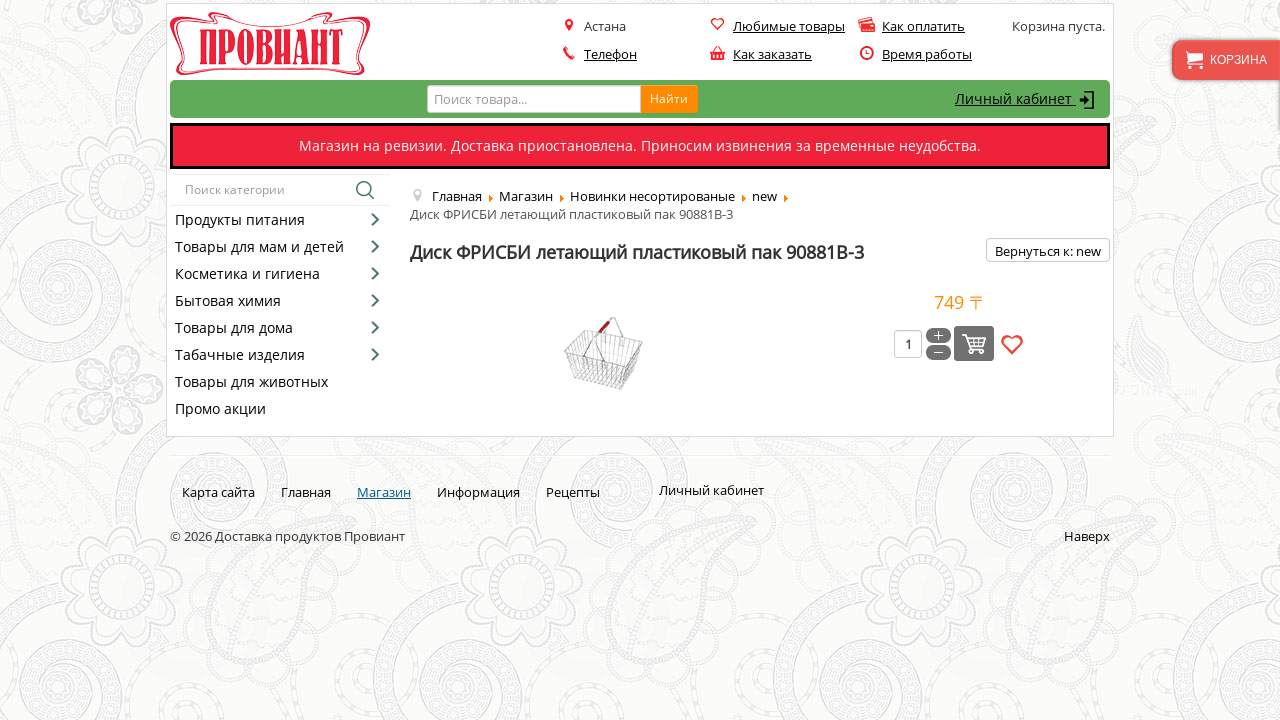

--- FILE ---
content_type: text/html; charset=utf-8
request_url: https://proviant.kz/shop/novinki-nesortirovanye/new/disk-frisbi-letayushchij-plastikovyj-pak-90881v-3-detail.html
body_size: 24136
content:
<!DOCTYPE html>
<html lang="ru-ru" dir="ltr">
<head>
	<meta name="viewport" content="width=device-width, initial-scale=1.0" />
	<meta charset="utf-8" />
	<base href="https://proviant.kz/shop/novinki-nesortirovanye/new/disk-frisbi-letayushchij-plastikovyj-pak-90881v-3-detail.html" />
	<meta name="keywords" content="доставка, заказать, продукты, магазин, интернет магазин, Астана, Казахстан, Провиант, продукты, доставка, питание, бесплатно, онлайн, акции, скидки, товары, детские товары, бытовая техника, косметика, одежда, сигареты, овощи, салаты, хлеб, фрукты, еда, все для животных, журналы, газеты, порошки, кулинария, низкие цены, бонусы, пекарня, пиво, шашлык, пицца" />
	<meta name="title" content="Купить Диск ФРИСБИ летающий пластиковый пак 90881В-3 Доставка продуктов на дом в Астане" />
	<meta name="description" content="Доставка продуктов. Диск ФРИСБИ летающий пластиковый пак 90881В-3 - new - . Заказать продукты на дом в Астане дешево и недорого. Провиант - интернет магазин товаров для дома." />
	<meta name="generator" content="Joomla! - Open Source Content Management" />
	<title>new : Купить Диск ФРИСБИ летающий пластиковый пак 90881В-3 с доставкой на дом в Астане</title>
	<link href="/templates/protostar/favicon.ico" rel="shortcut icon" type="image/vnd.microsoft.icon" />
	<link href="https://proviant.kz/shop/novinki-nesortirovanye/new/disk-frisbi-letayushchij-plastikovyj-pak-90881v-3-detail.html" rel="canonical" />
	<link href="/templates/protostar/css/vm-ltr-common.css?vmver=c2049a91" rel="stylesheet" />
	<link href="/templates/protostar/css/vm-ltr-site.css?vmver=c2049a91" rel="stylesheet" />
	<link href="/templates/protostar/css/vm-ltr-reviews.css?vmver=c2049a91" rel="stylesheet" />
	<link href="/components/com_virtuemart/assets/css/chosen.css?vmver=c2049a91" rel="stylesheet" />
	<link href="/components/com_virtuemart/assets/css/jquery.fancybox-1.3.4.css?vmver=c2049a91" rel="stylesheet" />
	<link href="/components/com_wishlist/template.css" rel="stylesheet" />
	<link href="/templates/protostar/css/template.css?1895b06c8881499a15cb9a65dcdbd07d" rel="stylesheet" />
	<link href="/templates/protostar/css/user.css?1895b06c8881499a15cb9a65dcdbd07d" rel="stylesheet" />
	<link href="/media/mod_pwebbox/css/bootstrap-custom.css" rel="stylesheet" />
	<link href="/media/mod_pwebbox/css/layout.css" rel="stylesheet" />
	<link href="/media/mod_pwebbox/css/animations.css" rel="stylesheet" />
	<link href="/media/mod_pwebbox/css/themes/free.css" rel="stylesheet" />
	<link href="/media/mod_pwebbox/cache/7b80da2ea73e710d15d9a187a893ddfc-189.css" rel="stylesheet" />
	<link href="/media/mod_pwebbox/css/ie8.css" rel="stylesheet" />
	<link href="/media/mod_pwebbox/css/icomoon.css" rel="stylesheet" />
	<link href="/media/mod_pwebbox/css/themes/elastica.css" rel="stylesheet" />
	<link href="/media/mod_pwebbox/cache/194ee2e3ccc4754464fe8d566b8068dd-208.css" rel="stylesheet" />
	<link href="/modules/mod_vertical_menu/cache/184/9b3f956a11c146596a35639e73bd7489.css" rel="stylesheet" />
	<link href="/media/system/css/calendar-jos.css?1895b06c8881499a15cb9a65dcdbd07d" rel="stylesheet" title="Зелёный" media="all" />
	<link href="https://proviant.kz/modules/mod_cf_filtering/assets/style.css" rel="stylesheet" />
	<style>
.noscript div#off-menu_184 dl.level1 dl{
	position: static;
}
.noscript div#off-menu_184 dl.level1 dd.parent{
	height: auto !important;
	display: block;
	visibility: visible;
}

	</style>
	<script type="application/json" class="joomla-script-options new">{"csrf.token":"951e5b84f74648c04fe67c75f0c482b3","system.paths":{"root":"","base":""},"system.keepalive":{"interval":3600000,"uri":"\/component\/ajax\/?format=json"},"joomla.jtext":{"MOD_CF_FILTERING_INVALID_CHARACTER":"\u041d\u0435\u0432\u0435\u0440\u043d\u043e\u0435 \u0437\u043d\u0430\u0447\u0435\u043d\u0438\u0435. \u0417\u043d\u0430\u0447\u0435\u043d\u0438\u0435 \u0434\u043e\u043b\u0436\u043d\u043e \u0431\u044b\u0442\u044c \u0447\u0438\u0441\u043b\u043e\u043c!","MOD_CF_FILTERING_PRICE_MIN_PRICE_CANNOT_EXCEED_MAX_PRICE":"MOD_CF_FILTERING_PRICE_MIN_PRICE_CANNOT_EXCEED_MAX_PRICE","MOD_CF_FILTERING_MIN_CHARACTERS_LIMIT":"Please enter at least 2 characters"}}</script>
	<script src="/plugins/system/offlajnparams/compat/greensock.js"></script>
	<script src="/media/jui/js/jquery.min.js?1895b06c8881499a15cb9a65dcdbd07d"></script>
	<script src="/media/jui/js/jquery-noconflict.js?1895b06c8881499a15cb9a65dcdbd07d"></script>
	<script src="/media/jui/js/jquery-migrate.min.js?1895b06c8881499a15cb9a65dcdbd07d"></script>
	<script src="/media/advancedmodules/js/frontediting.min.js?v=7.7.1.p"></script>
	<script src="/components/com_virtuemart/assets/js/jquery-ui.min.js?vmver=1.9.2"></script>
	<script src="/components/com_virtuemart/assets/js/jquery.ui.autocomplete.html.js"></script>
	<script src="/components/com_virtuemart/assets/js/jquery.noconflict.js" async></script>
	<script src="/components/com_virtuemart/assets/js/vmsite.js?vmver=c2049a91"></script>
	<script src="/components/com_virtuemart/assets/js/chosen.jquery.min.js?vmver=c2049a91"></script>
	<script src="/components/com_virtuemart/assets/js/vmprices.js?vmver=c2049a91"></script>
	<script src="/components/com_virtuemart/assets/js/dynupdate.js?vmver=c2049a91"></script>
	<script src="/components/com_virtuemart/assets/js/fancybox/jquery.fancybox-1.3.4.pack.js?vmver=c2049a91"></script>
	<script src="/media/jui/js/bootstrap.min.js?1895b06c8881499a15cb9a65dcdbd07d"></script>
	<script src="/media/system/js/core.js?1895b06c8881499a15cb9a65dcdbd07d"></script>
	<script src="/templates/protostar/js/template.js?1895b06c8881499a15cb9a65dcdbd07d"></script>
	<!--[if lt IE 9]><script src="/media/jui/js/html5.js?1895b06c8881499a15cb9a65dcdbd07d"></script><![endif]-->
	<script src="/media/mod_pwebbox/js/jquery.pwebbox.min.js"></script>
	<!--[if lt IE 9]><script src="/media/system/js/polyfill.event.js?1895b06c8881499a15cb9a65dcdbd07d"></script><![endif]-->
	<script src="/media/system/js/keepalive.js?1895b06c8881499a15cb9a65dcdbd07d"></script>
	<script src="/modules/mod_virtuemart_cart/assets/js/update_cart.js?vmver=c2049a91"></script>
	<script src="/modules/mod_vertical_menu/js/perfect-scrollbar.js?v=3.1.215"></script>
	<script src="/modules/mod_vertical_menu/js/mod_vertical_menu.js?v=3.1.215"></script>
	<script src="/media/system/js/mootools-core.js?1895b06c8881499a15cb9a65dcdbd07d"></script>
	<script src="/media/system/js/mootools-more.js?1895b06c8881499a15cb9a65dcdbd07d"></script>
	<script src="/media/system/js/calendar.js?1895b06c8881499a15cb9a65dcdbd07d"></script>
	<script src="/media/system/js/calendar-setup.js?1895b06c8881499a15cb9a65dcdbd07d"></script>
	<script src="https://proviant.kz/modules/mod_cf_filtering/assets/general.js"></script>
	<script src="https://proviant.kz/media/system/js/modal.js"></script>
	<script>
//<![CDATA[ 
if (typeof Virtuemart === "undefined"){
	var Virtuemart = {};}
var vmSiteurl = 'https://proviant.kz/' ;
Virtuemart.vmSiteurl = vmSiteurl;
var vmLang = '&lang=ru';
Virtuemart.vmLang = vmLang; 
var vmLangTag = 'ru';
Virtuemart.vmLangTag = vmLangTag;
var Itemid = '&Itemid=159';
Virtuemart.addtocart_popup = "1" ; 
var usefancy = true; //]]>
jQuery(function($){ initTooltips(); $("body").on("subform-row-add", initTooltips); function initTooltips (event, container) { container = container || document;$(container).find(".hasTooltip").tooltip({"html": true,"container": "body"});} });Calendar._DN = ["\u0412\u043e\u0441\u043a\u0440\u0435\u0441\u0435\u043d\u044c\u0435","\u041f\u043e\u043d\u0435\u0434\u0435\u043b\u044c\u043d\u0438\u043a","\u0412\u0442\u043e\u0440\u043d\u0438\u043a","\u0421\u0440\u0435\u0434\u0430","\u0427\u0435\u0442\u0432\u0435\u0440\u0433","\u041f\u044f\u0442\u043d\u0438\u0446\u0430","\u0421\u0443\u0431\u0431\u043e\u0442\u0430","\u0412\u043e\u0441\u043a\u0440\u0435\u0441\u0435\u043d\u044c\u0435"]; Calendar._SDN = ["\u0412\u0441","\u041f\u043d","\u0412\u0442","\u0421\u0440","\u0427\u0442","\u041f\u0442","\u0421\u0431","\u0412\u0441"]; Calendar._FD = 0; Calendar._MN = ["\u044f\u043d\u0432\u0430\u0440\u044f","\u0444\u0435\u0432\u0440\u0430\u043b\u044f","\u043c\u0430\u0440\u0442\u0430","\u0430\u043f\u0440\u0435\u043b\u044f","\u043c\u0430\u044f","\u0438\u044e\u043d\u044f","\u0438\u044e\u043b\u044f","\u0430\u0432\u0433\u0443\u0441\u0442\u0430","\u0441\u0435\u043d\u0442\u044f\u0431\u0440\u044f","\u043e\u043a\u0442\u044f\u0431\u0440\u044f","\u043d\u043e\u044f\u0431\u0440\u044f","\u0434\u0435\u043a\u0430\u0431\u0440\u044f"]; Calendar._SMN = ["\u044f\u043d\u0432","\u0444\u0435\u0432","\u043c\u0430\u0440\u0442","\u0430\u043f\u0440","\u043c\u0430\u044f","\u0438\u044e\u043d\u044c","\u0438\u044e\u043b\u044c","\u0430\u0432\u0433","\u0441\u0435\u043d","\u043e\u043a\u0442","\u043d\u043e\u044f\u0431","\u0434\u0435\u043a"]; Calendar._TT = {"INFO":"\u041e \u043a\u0430\u043b\u0435\u043d\u0434\u0430\u0440\u0435","ABOUT":"DHTML Date\/Time Selector\n(c) dynarch.com 20022005 \/ Author: Mihai Bazon\nFor latest version visit: http:\/\/www.dynarch.com\/projects\/calendar\/\nDistributed under GNU LGPL.  See http:\/\/gnu.org\/licenses\/lgpl.html for details.\n\n\u0412\u044b\u0431\u043e\u0440 \u0434\u0430\u0442\u044b:\n- \u0427\u0442\u043e\u0431\u044b \u0432\u044b\u0431\u0440\u0430\u0442\u044c \u0433\u043e\u0434, \u0438\u0441\u043f\u043e\u043b\u044c\u0437\u0443\u0439\u0442\u0435 \u043a\u043d\u043e\u043f\u043a\u0430\u043c\u0438 < \u0438 > \n- \u0427\u0442\u043e\u0431\u044b \u0432\u044b\u0431\u0440\u0430\u0442\u044c \u043c\u0435\u0441\u044f\u0446 \u0432\u043e\u0441\u043f\u043e\u043b\u044c\u0437\u0443\u0439\u0442\u0435\u0441\u044c \u043a\u043d\u043e\u043f\u043a\u0430\u043c\u0438 < \u0438 > \n- \u0423\u0434\u0435\u0440\u0436\u0438\u0432\u0430\u0439\u0442\u0435 \u043a\u043d\u043e\u043f\u043a\u0443 \u043c\u044b\u0448\u0438 \u043d\u0430 \u043b\u044e\u0431\u043e\u0439 \u0438\u0437 \u043a\u043d\u043e\u043f\u043e\u043a, \u0440\u0430\u0441\u043f\u043e\u043b\u043e\u0436\u0435\u043d\u043d\u044b\u0445 \u0432\u044b\u0448\u0435, \u0434\u043b\u044f \u0431\u044b\u0441\u0442\u0440\u043e\u0433\u043e \u0432\u044b\u0431\u043e\u0440\u0430.","ABOUT_TIME":"\n\nTime selection:\n Click on any of the time parts to increase it\n or Shiftclick to decrease it\n or click and drag for faster selection.","PREV_YEAR":"\u041d\u0430\u0436\u043c\u0438\u0442\u0435, \u0447\u0442\u043e \u0431\u044b \u043f\u0435\u0440\u0435\u0439\u0442\u0438 \u043d\u0430 \u043f\u0440\u0435\u0434\u044b\u0434\u0443\u0449\u0438\u0439 \u0433\u043e\u0434. \u041d\u0430\u0436\u043c\u0438\u0442\u0435 \u0438 \u0443\u0434\u0435\u0440\u0436\u0438\u0432\u0430\u0439\u0442\u0435 \u0434\u043b\u044f \u043f\u043e\u043a\u0430\u0437\u0430 \u0441\u043f\u0438\u0441\u043a\u0430 \u043b\u0435\u0442.","PREV_MONTH":"\u041d\u0430\u0436\u043c\u0438\u0442\u0435, \u0447\u0442\u043e \u0431\u044b \u043f\u0435\u0440\u0435\u0439\u0442\u0438 \u043d\u0430 \u043f\u0440\u0435\u0434\u044b\u0434\u0443\u0449\u0438\u0439 \u043c\u0435\u0441\u044f\u0446. \u041d\u0430\u0436\u043c\u0438\u0442\u0435 \u0438 \u0443\u0434\u0435\u0440\u0436\u0438\u0432\u0430\u0439\u0442\u0435 \u0434\u043b\u044f \u043f\u043e\u043a\u0430\u0437\u0430 \u0441\u043f\u0438\u0441\u043a\u0430 \u043c\u0435\u0441\u044f\u0446\u0435\u0432.","GO_TODAY":"\u0422\u0435\u043a\u0443\u0449\u0430\u044f \u0434\u0430\u0442\u0430","NEXT_MONTH":"\u041d\u0430\u0436\u043c\u0438\u0442\u0435, \u0447\u0442\u043e \u0431\u044b \u043f\u0435\u0440\u0435\u0439\u0442\u0438 \u043d\u0430 \u0441\u043b\u0435\u0434\u0443\u044e\u0449\u0438\u0439 \u043c\u0435\u0441\u044f\u0446. \u041d\u0430\u0436\u043c\u0438\u0442\u0435 \u0438 \u0443\u0434\u0435\u0440\u0436\u0438\u0432\u0430\u0439\u0442\u0435 \u0434\u043b\u044f \u043f\u043e\u043a\u0430\u0437\u0430 \u0441\u043f\u0438\u0441\u043a\u0430 \u043c\u0435\u0441\u044f\u0446\u0435\u0432.","SEL_DATE":"\u0412\u044b\u0431\u043e\u0440 \u0434\u0430\u0442\u044b.","DRAG_TO_MOVE":"\u041f\u043e\u0442\u044f\u043d\u0438\u0442\u0435, \u0447\u0442\u043e\u0431\u044b \u043f\u0435\u0440\u0435\u043c\u0435\u0441\u0442\u0438\u0442\u044c","PART_TODAY":" \u0421\u0435\u0433\u043e\u0434\u043d\u044f ","DAY_FIRST":"\u041f\u043e\u043a\u0430\u0437\u044b\u0432\u0430\u0442\u044c \u043f\u0435\u0440\u0432\u044b\u0435 %s","WEEKEND":"0,6","CLOSE":"\u0417\u0430\u043a\u0440\u044b\u0442\u044c","TODAY":"\u0421\u0435\u0433\u043e\u0434\u043d\u044f","TIME_PART":"Shift + \u043a\u043b\u0438\u043a \u0438\u043b\u0438 \u043f\u0435\u0440\u0435\u0442\u0430\u0441\u043a\u0438\u0432\u0430\u043d\u0438\u0435 \u043c\u044b\u0448\u043a\u043e\u0439 \u043f\u043e\u0437\u0432\u043e\u043b\u0438\u0442 \u0438\u0437\u043c\u0435\u043d\u0438\u0442\u044c \u0437\u043d\u0430\u0447\u0435\u043d\u0438\u0435.","DEF_DATE_FORMAT":"%Y%m%d","TT_DATE_FORMAT":"%a, %b %e","WK":"\u043d\u0435\u0434.","TIME":"\u0412\u0440\u0435\u043c\u044f:"};
	</script>
	<!-- Start: Google Structured Data -->
            
<script type="application/ld+json">
{
    "@context": "https://schema.org",
    "@type": "BreadcrumbList",
    "itemListElement": [
        {
            "@type": "ListItem",
            "position": 1,
            "item": {
                "@id": "https://proviant.kz/",
                "name": "Главная"
            }
        },
        {
            "@type": "ListItem",
            "position": 2,
            "item": {
                "@id": "https://proviant.kz/shop.html?productsublayout=0",
                "name": "Магазин"
            }
        },
        {
            "@type": "ListItem",
            "position": 3,
            "item": {
                "@id": "/shop/novinki-nesortirovanye.html",
                "name": "Новинки несортированые"
            }
        },
        {
            "@type": "ListItem",
            "position": 4,
            "item": {
                "@id": "/shop/novinki-nesortirovanye/new.html",
                "name": "new"
            }
        },
        {
            "@type": "ListItem",
            "position": 5,
            "item": {
                "@id": "https://proviant.kz/shop/novinki-nesortirovanye/new/disk-frisbi-letayushchij-plastikovyj-pak-90881v-3-detail.html",
                "name": "Диск ФРИСБИ летающий пластиковый пак 90881В-3"
            }
        }
    ]
}
</script>
            <!-- End: Google Structured Data -->
	<script data-cfasync="false">
document[(_el=document.addEventListener)?'addEventListener':'attachEvent'](_el?'DOMContentLoaded':'onreadystatechange',function(){
	if (!_el && document.readyState != 'complete') return;
	(window.jq183||jQuery)('.noscript').removeClass('noscript');
	window.sm184 = new VerticalSlideMenu({
		id: 184,
		visibility: ["1","1","1","1","0",["0","px"],["10000","px"]],
		parentHref: 0,
		theme: 'flat',
		result: 'Результаты поиска',
		noResult: 'Ничего не найдено',
		backItem: '<- Назад',
		filterDelay: 500,
		filterMinChar: 3,
		navtype: 'slide',
		sidebar: 0,
		popup: 0,
		overlay: 0,
		sidebarUnder: 768,
		width: 300,
		menuIconCorner: 1,
		menuIconX: 0,
		menuIconY: 0,
		hidePopupUnder: 1750,
		siteBg: '#444444',
		effect: 1,
    dur: 400/1000,
		perspective: 0,
		inEase: 'Quad.easeOut'.split('.').reverse().join(''),
		inOrigin: '50% 50% 0',
		inX: 100,
		inUnitX: '%',
    logoUrl: '',
		inCSS: {
			y: 0,
			opacity: 100/100,
			rotationX: 0,
			rotationY: 0,
			rotationZ: 0,
			skewX: 0,
			skewY: 0,
			scaleX: 100/100,
			scaleY: 100/100
		},
		outEase: 'Quad.easeOut'.split('.').reverse().join(''),
		outOrigin: '50% 50% 0',
		outX: -100,
		outUnitX: '%',
		outCSS: {
			y: 0,
			opacity: 100/100,
			rotationX: 0,
			rotationY: 0,
			rotationZ: 0,
			skewX: 0,
			skewY: 0,
			scaleX: 100/100,
			scaleY: 100/100
		},
		anim: {
			perspective: 1000,
			inDur: 300/1000,
			inEase: 'Quad.easeOut'.split('.').reverse().join(''),
			inOrigin: '50% 50% 0',
			inX: -30,
			inUnitX: 'px',
			inCSS: {
				y: 0,
				opacity: 0/100,
				rotationX: 0,
				rotationY: 0,
				rotationZ: 0,
				skewX: 0,
				skewY: 0,
				scaleX: 100/100,
				scaleY: 100/100
			},
			outDur: 300/1000,
			outEase: 'Quad.easeOut'.split('.').reverse().join(''),
			outOrigin: '50% 50% 0',
			outX: 20,
			outUnitX: 'px',
			outCSS: {
				y: 0,
				opacity: 0/100,
				rotationX: 0,
				rotationY: 0,
				rotationZ: 0,
				skewX: 0,
				skewY: 0,
				scaleX: 100/100,
				scaleY: 100/100
			}
		},
		miAnim: 0,
		miDur: 500/1000,
		miShift: 40/1000,
		miEase: 'Quad.easeOut'.split('.').reverse().join(''),
		miX: 40,
		miUnitX: '%',
		miCSS: {
			transformPerspective: 600,
			transformOrigin: '50% 50% 0',
			y: 0,
			opacity: 0/100,
			rotationX: 0,
			rotationY: 0,
			rotationZ: 0,
			skewX: 0,
			skewY: 0,
			scaleX: 100/100,
			scaleY: 100/100
		},
		iconAnim: 0 && 0,
		bgX: 0,
		dropwidth: 250,
		dropspace: 0,
		dropFullHeight: 0,
		dropEvent: 'mouseenter',
		opened: 1,
		autoOpen: 0,
		autoOpenAnim: 1,
		hideBurger: 0
	});
});
</script>

</head>
<body class="site com_virtuemart view-productdetails no-layout no-task itemid-159"><div class="sm-pusher"><div class="sm-content"><div class="sm-content-inner">
	<!-- Body -->
	<div class="body" id="top">
		<div class="container">
			<!-- Header -->
			<header class="header" role="banner">
				<div class="header-inner clearfix">
					<a class="brand pull-left" href="/">
						<img src="https://proviant.kz/images/logo.png" alt="Доставка продуктов Провиант" />											</a>
					<div class="header-search pull-right">
						<div class="navbar pull-left mynavbar">
							<a class="btn btn-navbar collapsed" data-toggle="collapse" data-target=".nav-collapse">
								<span class="icon-bar"></span>
								<span class="icon-bar"></span>
								<span class="icon-bar"></span>
							</a>
						</div>
						<div class="nav-collapse">
						<div class="header-left">

<div class="custom"  >
	<ul  id="quickLinksBar" class="header-list">
	<li class="place">Астана</li>
	<li class="phone underl"><a href="/info/phone.html" title="Телефон для справок">Телефон</a></li>
	<li class="receive underl"><a href="/info/accelkorzina.html" title="Быстрые покупки">Любимые товары</a></li>
	<li class="howorder underl"><a href="/info/zakaz.html" title="Как оформить заказ">Как заказать</a></li>
	<li class="note underl"><a href="/info/oplata.html" title="Способы оплаты">Как оплатить</a></li>
	<li class="time underl"><a href="/info/worktime.html" title="График работы">Время работы</a></li>
</ul></div>
</div>
						<div class="header-center"></div>
<div class="header-right">
<!-- Virtuemart 2 Ajax Card -->
<div class="vmCartModule " id="vmCartModule">

	<div class="total" style="float: right;">
			</div>

<div class="total_products">Корзина пуста.</div>
<div class="show_cart">
	</div>
<div style="clear:both;"></div>
<div class="payments-signin-button" ></div><noscript>
Пожалуйста, подождите</noscript>
</div>

</div>
						</div>			
					</div>
				</div>
			</header>
							<nav class="navigation" role="navigation">
					<div class="navbar pull-left">
						<a class="btn btn-navbar collapsed" data-toggle="collapse" data-target=".nav-collapse">
							<span class="element-invisible">Включить/выключить навигацию</span>
							<span class="icon-bar"></span>
							<span class="icon-bar"></span>
							<span class="icon-bar"></span>
						</a>
					</div>
					<div class="nav-collapse">
						

<div class="custom-posoneright"  >
	<a href="#" class="pwebbox189_toggler">Личный кабинет <img src="/images/user_panel/mycabinet.png" style="width:24px; height:24px;" /></a></div>

<form class="cf-form-search" id="cf_form_204" action="/search-result/" method="get">
	<div class="cf-searchmod-wrapper" id="cf_wrapp_all_204">
		<span class="input-append">
			<input name="q" id="q_204_0" value="" type="search" placeholder="Поиск товара..." maxlength="100" size="15" id="cf-searchmod-input_204" class="cf-searchmod-input  cf-searchmod-input-small" />

			<button type="submit" id="q_204_button" class="btn btn-primary cf_apply_button btn-small" title="Найти">Найти</button>
		</span>
        <div class="cf_message" id="q_204_message"></div>
			</div>
</form>


					</div>
				</nav>
			<div style="text-align:center;color:#fff;background:#ee2239;margin: 5px 0;border: 3px solid #000000;"><h4 style="font-weight: normal;">Магазин на ревизии. Доставка приостановлена. Приносим извинения за временные неудобства.</h4></div>
			
			<div class="row-fluid">
									<!-- Begin Sidebar -->
					<div id="sidebar" class="span3">
						<div class="sidebar-nav">
							<div class="noscript">
	<nav id="off-menu_184" class="off-menu_184 sm-menu ">
          	<div class="sm-filter-cont">
		<input id="sm-filter-184" class="sm-filter" type="text" placeholder="Поиск категории" value="" />
		<label for="sm-filter-184" class="sm-search"></label>
		<div class="sm-reset"></div>
	</div>
    <div class="sm-levels">
    <div class="sm-level level1"><dl class="level1">
  <dt class="level1 off-nav-1268 parent first">
        <div class="inner">
      <div class="link"><a data-text="Продукты питания" href="/shop/produkty-pitaniya.html">Продукты питания</a></div>
          </div>
  </dt>
  <dd class="level1 off-nav-1268 parent first">
    <div class="sm-level level2"><dl class="level2">
  <dt class="level2 off-nav-20 parent first">
        <div class="inner">
      <div class="link"><a data-text="Бакалея" href="/shop/produkty-pitaniya/bakaleya.html">Бакалея</a></div>
          </div>
  </dt>
  <dd class="level2 off-nav-20 parent first">
    <div class="sm-level level3"><dl class="level3">
  <dt class="level3 off-nav-577 notparent first">
        <div class="inner">
      <div class="link"><a data-text="Бульоны" href="/shop/produkty-pitaniya/bakaleya/bulony.html">Бульоны</a></div>
          </div>
  </dt>
  <dd class="level3 off-nav-577 notparent first">
      </dd>
    <dt class="level3 off-nav-589 notparent">
        <div class="inner">
      <div class="link"><a data-text="Дет. завтраки. Кукурузн. палочки" href="/shop/produkty-pitaniya/bakaleya/det-zavtraki-kukuruzn-palochki.html">Дет. завтраки. Кукурузн. палочки</a></div>
          </div>
  </dt>
  <dd class="level3 off-nav-589 notparent">
      </dd>
    <dt class="level3 off-nav-574 notparent">
        <div class="inner">
      <div class="link"><a data-text="Картофельное пюре" href="/shop/produkty-pitaniya/bakaleya/kartofelnoe-pyure.html">Картофельное пюре</a></div>
          </div>
  </dt>
  <dd class="level3 off-nav-574 notparent">
      </dd>
    <dt class="level3 off-nav-588 notparent">
        <div class="inner">
      <div class="link"><a data-text="Каши-Минутки" href="/shop/produkty-pitaniya/bakaleya/kashi-minutki.html">Каши-Минутки</a></div>
          </div>
  </dt>
  <dd class="level3 off-nav-588 notparent">
      </dd>
    <dt class="level3 off-nav-266 notparent">
        <div class="inner">
      <div class="link"><a data-text="Крупы" href="/shop/produkty-pitaniya/bakaleya/krupy.html">Крупы</a></div>
          </div>
  </dt>
  <dd class="level3 off-nav-266 notparent">
      </dd>
    <dt class="level3 off-nav-573 notparent">
        <div class="inner">
      <div class="link"><a data-text="Лапша быстрого приготовления" href="/shop/produkty-pitaniya/bakaleya/lapsha-bystrogo-prigotovleniya.html">Лапша быстрого приготовления</a></div>
          </div>
  </dt>
  <dd class="level3 off-nav-573 notparent">
      </dd>
    <dt class="level3 off-nav-267 notparent">
        <div class="inner">
      <div class="link"><a data-text="Макаронные изделия" href="/shop/produkty-pitaniya/bakaleya/makaronnye-izdeliya.html">Макаронные изделия</a></div>
          </div>
  </dt>
  <dd class="level3 off-nav-267 notparent">
      </dd>
    <dt class="level3 off-nav-94 notparent">
        <div class="inner">
      <div class="link"><a data-text="Масла растительные" href="/shop/produkty-pitaniya/bakaleya/masla-rastitelnye.html">Масла растительные</a></div>
          </div>
  </dt>
  <dd class="level3 off-nav-94 notparent">
      </dd>
    <dt class="level3 off-nav-95 notparent">
        <div class="inner">
      <div class="link"><a data-text="Мука. Мучная смесь" href="/shop/produkty-pitaniya/bakaleya/muka-muchnaya-smes.html">Мука. Мучная смесь</a></div>
          </div>
  </dt>
  <dd class="level3 off-nav-95 notparent">
      </dd>
    <dt class="level3 off-nav-249 notparent">
        <div class="inner">
      <div class="link"><a data-text="Мюсли" href="/shop/produkty-pitaniya/bakaleya/myusli.html">Мюсли</a></div>
          </div>
  </dt>
  <dd class="level3 off-nav-249 notparent">
      </dd>
    <dt class="level3 off-nav-293 notparent">
        <div class="inner">
      <div class="link"><a data-text="Наборы к пиву" href="/shop/produkty-pitaniya/bakaleya/nabory-k-pivu.html">Наборы к пиву</a></div>
          </div>
  </dt>
  <dd class="level3 off-nav-293 notparent">
      </dd>
    <dt class="level3 off-nav-1034 notparent">
        <div class="inner">
      <div class="link"><a data-text="Орехи" href="/shop/produkty-pitaniya/bakaleya/orekhi.html">Орехи</a></div>
          </div>
  </dt>
  <dd class="level3 off-nav-1034 notparent">
      </dd>
    <dt class="level3 off-nav-582 notparent">
        <div class="inner">
      <div class="link"><a data-text="Поп корн" href="/shop/produkty-pitaniya/bakaleya/pop-korn.html">Поп корн</a></div>
          </div>
  </dt>
  <dd class="level3 off-nav-582 notparent">
      </dd>
    <dt class="level3 off-nav-900 notparent">
        <div class="inner">
      <div class="link"><a data-text="Сахар" href="/shop/produkty-pitaniya/bakaleya/sakhar.html">Сахар</a></div>
          </div>
  </dt>
  <dd class="level3 off-nav-900 notparent">
      </dd>
    <dt class="level3 off-nav-1035 notparent">
        <div class="inner">
      <div class="link"><a data-text="Семечки" href="/shop/produkty-pitaniya/bakaleya/semechki.html">Семечки</a></div>
          </div>
  </dt>
  <dd class="level3 off-nav-1035 notparent">
      </dd>
    <dt class="level3 off-nav-100 notparent">
        <div class="inner">
      <div class="link"><a data-text="Соль" href="/shop/produkty-pitaniya/bakaleya/sol.html">Соль</a></div>
          </div>
  </dt>
  <dd class="level3 off-nav-100 notparent">
      </dd>
    <dt class="level3 off-nav-277 notparent">
        <div class="inner">
      <div class="link"><a data-text="Соусы. Кетчупы. Горчица" href="/shop/produkty-pitaniya/bakaleya/sousy-ketchupy-gorchitsa.html">Соусы. Кетчупы. Горчица</a></div>
          </div>
  </dt>
  <dd class="level3 off-nav-277 notparent">
      </dd>
    <dt class="level3 off-nav-102 notparent">
        <div class="inner">
      <div class="link"><a data-text="Специи. Кулинар. добавки. Уксус" href="/shop/produkty-pitaniya/bakaleya/spetsii-kulinar-dobavki-uksus.html">Специи. Кулинар. добавки. Уксус</a></div>
          </div>
  </dt>
  <dd class="level3 off-nav-102 notparent">
      </dd>
    <dt class="level3 off-nav-575 notparent">
        <div class="inner">
      <div class="link"><a data-text="Супы" href="/shop/produkty-pitaniya/bakaleya/supy.html">Супы</a></div>
          </div>
  </dt>
  <dd class="level3 off-nav-575 notparent">
      </dd>
    <dt class="level3 off-nav-580 notparent">
        <div class="inner">
      <div class="link"><a data-text="Сухарики, гренки" href="/shop/produkty-pitaniya/bakaleya/sukhariki-grenki.html">Сухарики, гренки</a></div>
          </div>
  </dt>
  <dd class="level3 off-nav-580 notparent">
      </dd>
    <dt class="level3 off-nav-579 notparent">
        <div class="inner">
      <div class="link"><a data-text="Сухофрукты" href="/shop/produkty-pitaniya/bakaleya/sukhofrukty.html">Сухофрукты</a></div>
          </div>
  </dt>
  <dd class="level3 off-nav-579 notparent">
      </dd>
    <dt class="level3 off-nav-578 notparent">
        <div class="inner">
      <div class="link"><a data-text="Чипсы" href="/shop/produkty-pitaniya/bakaleya/chipsy.html">Чипсы</a></div>
          </div>
  </dt>
  <dd class="level3 off-nav-578 notparent">
      </dd>
               </dl></div></dd>  <dt class="level2 off-nav-60 parent">
        <div class="inner">
      <div class="link"><a data-text="Диетические продукты" href="/shop/produkty-pitaniya/dieticheskie-produkty.html">Диетические продукты</a></div>
          </div>
  </dt>
  <dd class="level2 off-nav-60 parent">
    <div class="sm-level level3"><dl class="level3">
  <dt class="level3 off-nav-251 notparent first">
        <div class="inner">
      <div class="link"><a data-text="Джем, варенье" href="/shop/produkty-pitaniya/dieticheskie-produkty/dzhem-varene.html">Джем, варенье</a></div>
          </div>
  </dt>
  <dd class="level3 off-nav-251 notparent first">
      </dd>
    <dt class="level3 off-nav-1346 notparent">
        <div class="inner">
      <div class="link"><a data-text="Каши диетические" href="/shop/produkty-pitaniya/dieticheskie-produkty/kashi-dieticheskie.html">Каши диетические</a></div>
          </div>
  </dt>
  <dd class="level3 off-nav-1346 notparent">
      </dd>
    <dt class="level3 off-nav-947 notparent">
        <div class="inner">
      <div class="link"><a data-text="Козинаки" href="/shop/produkty-pitaniya/dieticheskie-produkty/kozinaki.html">Козинаки</a></div>
          </div>
  </dt>
  <dd class="level3 off-nav-947 notparent">
      </dd>
    <dt class="level3 off-nav-250 notparent">
        <div class="inner">
      <div class="link"><a data-text="Конфеты" href="/shop/produkty-pitaniya/dieticheskie-produkty/konfety.html">Конфеты</a></div>
          </div>
  </dt>
  <dd class="level3 off-nav-250 notparent">
      </dd>
    <dt class="level3 off-nav-388 notparent">
        <div class="inner">
      <div class="link"><a data-text="Мучные диетические изделия" href="/shop/produkty-pitaniya/dieticheskie-produkty/muchnye-dieticheskie-izdeliya.html">Мучные диетические изделия</a></div>
          </div>
  </dt>
  <dd class="level3 off-nav-388 notparent">
      </dd>
    <dt class="level3 off-nav-129 notparent">
        <div class="inner">
      <div class="link"><a data-text="Напитки. Сиропы" href="/shop/produkty-pitaniya/dieticheskie-produkty/napitki-siropy.html">Напитки. Сиропы</a></div>
          </div>
  </dt>
  <dd class="level3 off-nav-129 notparent">
      </dd>
    <dt class="level3 off-nav-248 notparent">
        <div class="inner">
      <div class="link"><a data-text="Печенье. Вафли. Подушечки" href="/shop/produkty-pitaniya/dieticheskie-produkty/pechene-vafli-podushechki.html">Печенье. Вафли. Подушечки</a></div>
          </div>
  </dt>
  <dd class="level3 off-nav-248 notparent">
      </dd>
    <dt class="level3 off-nav-387 notparent">
        <div class="inner">
      <div class="link"><a data-text="Пищевые добавки" href="/shop/produkty-pitaniya/dieticheskie-produkty/pishchevye-dobavki.html">Пищевые добавки</a></div>
          </div>
  </dt>
  <dd class="level3 off-nav-387 notparent">
      </dd>
    <dt class="level3 off-nav-247 notparent">
        <div class="inner">
      <div class="link"><a data-text="Сахарозаменители. Фруктоза" href="/shop/produkty-pitaniya/dieticheskie-produkty/sakharozameniteli-fruktoza.html">Сахарозаменители. Фруктоза</a></div>
          </div>
  </dt>
  <dd class="level3 off-nav-247 notparent">
      </dd>
    <dt class="level3 off-nav-130 notparent">
        <div class="inner">
      <div class="link"><a data-text="Соевые продукты" href="/shop/produkty-pitaniya/dieticheskie-produkty/soevye-produkty.html">Соевые продукты</a></div>
          </div>
  </dt>
  <dd class="level3 off-nav-130 notparent">
      </dd>
    <dt class="level3 off-nav-131 notparent">
        <div class="inner">
      <div class="link"><a data-text="Чай. Кофейные напитки" href="/shop/produkty-pitaniya/dieticheskie-produkty/chaj-kofejnye-napitki.html">Чай. Кофейные напитки</a></div>
          </div>
  </dt>
  <dd class="level3 off-nav-131 notparent">
      </dd>
    <dt class="level3 off-nav-246 notparent">
        <div class="inner">
      <div class="link"><a data-text="Шоколад" href="/shop/produkty-pitaniya/dieticheskie-produkty/shokolad.html">Шоколад</a></div>
          </div>
  </dt>
  <dd class="level3 off-nav-246 notparent">
      </dd>
               </dl></div></dd>  <dt class="level2 off-nav-31 parent">
        <div class="inner">
      <div class="link"><a data-text="Замороженные продукты" href="/shop/produkty-pitaniya/zamorozhennye-produkty.html">Замороженные продукты</a></div>
          </div>
  </dt>
  <dd class="level2 off-nav-31 parent">
    <div class="sm-level level3"><dl class="level3">
  <dt class="level3 off-nav-421 notparent first">
        <div class="inner">
      <div class="link"><a data-text="Грибы" href="/shop/produkty-pitaniya/zamorozhennye-produkty/griby.html">Грибы</a></div>
          </div>
  </dt>
  <dd class="level3 off-nav-421 notparent first">
      </dd>
    <dt class="level3 off-nav-411 notparent">
        <div class="inner">
      <div class="link"><a data-text="Крабовые палочки" href="/shop/produkty-pitaniya/zamorozhennye-produkty/krabovye-palochki.html">Крабовые палочки</a></div>
          </div>
  </dt>
  <dd class="level3 off-nav-411 notparent">
      </dd>
    <dt class="level3 off-nav-410 notparent">
        <div class="inner">
      <div class="link"><a data-text="Креветки. Деликатесы морские" href="/shop/produkty-pitaniya/zamorozhennye-produkty/krevetki-delikatesy-morskie.html">Креветки. Деликатесы морские</a></div>
          </div>
  </dt>
  <dd class="level3 off-nav-410 notparent">
      </dd>
    <dt class="level3 off-nav-414 notparent">
        <div class="inner">
      <div class="link"><a data-text="Мороженое. Фруктовый лёд" href="/shop/produkty-pitaniya/zamorozhennye-produkty/morozhenoe-fruktovyj-ljod.html">Мороженое. Фруктовый лёд</a></div>
          </div>
  </dt>
  <dd class="level3 off-nav-414 notparent">
      </dd>
    <dt class="level3 off-nav-419 notparent">
        <div class="inner">
      <div class="link"><a data-text="Овощи. Овощные смеси. Бобовые" href="/shop/produkty-pitaniya/zamorozhennye-produkty/ovoshchi-ovoshchnye-smesi-bobovye.html">Овощи. Овощные смеси. Бобовые</a></div>
          </div>
  </dt>
  <dd class="level3 off-nav-419 notparent">
      </dd>
    <dt class="level3 off-nav-1290 notparent">
        <div class="inner">
      <div class="link"><a data-text="Полуфабрикаты из мяса" href="/shop/produkty-pitaniya/zamorozhennye-produkty/polufabrikaty-iz-myasa.html">Полуфабрикаты из мяса</a></div>
          </div>
  </dt>
  <dd class="level3 off-nav-1290 notparent">
      </dd>
    <dt class="level3 off-nav-433 notparent">
        <div class="inner">
      <div class="link"><a data-text="Полуфабрикаты из птицы" href="/shop/produkty-pitaniya/zamorozhennye-produkty/polufabrikaty-iz-ptitsy.html">Полуфабрикаты из птицы</a></div>
          </div>
  </dt>
  <dd class="level3 off-nav-433 notparent">
      </dd>
    <dt class="level3 off-nav-436 notparent">
        <div class="inner">
      <div class="link"><a data-text="Полуфабрикаты из рыбы" href="/shop/produkty-pitaniya/zamorozhennye-produkty/polufabrikaty-iz-ryby.html">Полуфабрикаты из рыбы</a></div>
          </div>
  </dt>
  <dd class="level3 off-nav-436 notparent">
      </dd>
    <dt class="level3 off-nav-73 notparent">
        <div class="inner">
      <div class="link"><a data-text="Полуфабрикаты из теста" href="/shop/produkty-pitaniya/zamorozhennye-produkty/polufabrikaty-iz-testa.html">Полуфабрикаты из теста</a></div>
          </div>
  </dt>
  <dd class="level3 off-nav-73 notparent">
      </dd>
    <dt class="level3 off-nav-432 notparent">
        <div class="inner">
      <div class="link"><a data-text="Птица-тушка" href="/shop/produkty-pitaniya/zamorozhennye-produkty/ptitsa-tushka.html">Птица-тушка</a></div>
          </div>
  </dt>
  <dd class="level3 off-nav-432 notparent">
      </dd>
    <dt class="level3 off-nav-431 notparent">
        <div class="inner">
      <div class="link"><a data-text="Разделка птицы" href="/shop/produkty-pitaniya/zamorozhennye-produkty/razdelka-ptitsy.html">Разделка птицы</a></div>
          </div>
  </dt>
  <dd class="level3 off-nav-431 notparent">
      </dd>
    <dt class="level3 off-nav-434 notparent">
        <div class="inner">
      <div class="link"><a data-text="Рыбное филе" href="/shop/produkty-pitaniya/zamorozhennye-produkty/rybnoe-file.html">Рыбное филе</a></div>
          </div>
  </dt>
  <dd class="level3 off-nav-434 notparent">
      </dd>
    <dt class="level3 off-nav-435 notparent">
        <div class="inner">
      <div class="link"><a data-text="Рыбные тушки" href="/shop/produkty-pitaniya/zamorozhennye-produkty/rybnye-tushki.html">Рыбные тушки</a></div>
          </div>
  </dt>
  <dd class="level3 off-nav-435 notparent">
      </dd>
    <dt class="level3 off-nav-430 notparent">
        <div class="inner">
      <div class="link"><a data-text="Субпродукты птицы" href="/shop/produkty-pitaniya/zamorozhennye-produkty/subprodukty-ptitsy.html">Субпродукты птицы</a></div>
          </div>
  </dt>
  <dd class="level3 off-nav-430 notparent">
      </dd>
    <dt class="level3 off-nav-417 notparent">
        <div class="inner">
      <div class="link"><a data-text="Ягоды" href="/shop/produkty-pitaniya/zamorozhennye-produkty/yagody.html">Ягоды</a></div>
          </div>
  </dt>
  <dd class="level3 off-nav-417 notparent">
      </dd>
               </dl></div></dd>  <dt class="level2 off-nav-66 notparent">
        <div class="inner">
      <div class="link"><a data-text="Колбасы. Сосиски. Копчености" href="/shop/produkty-pitaniya/kolbasy-sosiski-kopchenosti.html">Колбасы. Сосиски. Копчености</a></div>
          </div>
  </dt>
  <dd class="level2 off-nav-66 notparent">
      </dd>
    <dt class="level2 off-nav-59 parent">
        <div class="inner">
      <div class="link"><a data-text="Кондитерские изделия" href="/shop/produkty-pitaniya/konditerskie-izdeliya.html">Кондитерские изделия</a></div>
          </div>
  </dt>
  <dd class="level2 off-nav-59 parent">
    <div class="sm-level level3"><dl class="level3">
  <dt class="level3 off-nav-1037 notparent first">
        <div class="inner">
      <div class="link"><a data-text="Бисквиты" href="/shop/produkty-pitaniya/konditerskie-izdeliya/biskvity.html">Бисквиты</a></div>
          </div>
  </dt>
  <dd class="level3 off-nav-1037 notparent first">
      </dd>
    <dt class="level3 off-nav-234 notparent">
        <div class="inner">
      <div class="link"><a data-text="Вафли" href="/shop/produkty-pitaniya/konditerskie-izdeliya/vafli.html">Вафли</a></div>
          </div>
  </dt>
  <dd class="level3 off-nav-234 notparent">
      </dd>
    <dt class="level3 off-nav-109 notparent">
        <div class="inner">
      <div class="link"><a data-text="Восточные сладости" href="/shop/produkty-pitaniya/konditerskie-izdeliya/vostochnye-sladosti.html">Восточные сладости</a></div>
          </div>
  </dt>
  <dd class="level3 off-nav-109 notparent">
      </dd>
    <dt class="level3 off-nav-232 notparent">
        <div class="inner">
      <div class="link"><a data-text="Кексы" href="/shop/produkty-pitaniya/konditerskie-izdeliya/keksy.html">Кексы</a></div>
          </div>
  </dt>
  <dd class="level3 off-nav-232 notparent">
      </dd>
    <dt class="level3 off-nav-110 notparent">
        <div class="inner">
      <div class="link"><a data-text="Конфеты. Жевательная резинка" href="/shop/produkty-pitaniya/konditerskie-izdeliya/konfety-zhevatelnaya-rezinka.html">Конфеты. Жевательная резинка</a></div>
          </div>
  </dt>
  <dd class="level3 off-nav-110 notparent">
      </dd>
    <dt class="level3 off-nav-1009 notparent">
        <div class="inner">
      <div class="link"><a data-text="Коржи. Крема для тортов" href="/shop/produkty-pitaniya/konditerskie-izdeliya/korzhi-krema-dlya-tortov.html">Коржи. Крема для тортов</a></div>
          </div>
  </dt>
  <dd class="level3 off-nav-1009 notparent">
      </dd>
    <dt class="level3 off-nav-231 notparent">
        <div class="inner">
      <div class="link"><a data-text="Круассаны" href="/shop/produkty-pitaniya/konditerskie-izdeliya/kruassany.html">Круассаны</a></div>
          </div>
  </dt>
  <dd class="level3 off-nav-231 notparent">
      </dd>
    <dt class="level3 off-nav-115 notparent">
        <div class="inner">
      <div class="link"><a data-text="Мармелад. Зефир. Пастила" href="/shop/produkty-pitaniya/konditerskie-izdeliya/marmelad-zefir-pastila.html">Мармелад. Зефир. Пастила</a></div>
          </div>
  </dt>
  <dd class="level3 off-nav-115 notparent">
      </dd>
    <dt class="level3 off-nav-111 notparent">
        <div class="inner">
      <div class="link"><a data-text="Печенье. Крекеры" href="/shop/produkty-pitaniya/konditerskie-izdeliya/pechene-krekery.html">Печенье. Крекеры</a></div>
          </div>
  </dt>
  <dd class="level3 off-nav-111 notparent">
      </dd>
    <dt class="level3 off-nav-230 notparent">
        <div class="inner">
      <div class="link"><a data-text="Пряники" href="/shop/produkty-pitaniya/konditerskie-izdeliya/pryaniki.html">Пряники</a></div>
          </div>
  </dt>
  <dd class="level3 off-nav-230 notparent">
      </dd>
    <dt class="level3 off-nav-229 notparent">
        <div class="inner">
      <div class="link"><a data-text="Рулеты" href="/shop/produkty-pitaniya/konditerskie-izdeliya/rulety.html">Рулеты</a></div>
          </div>
  </dt>
  <dd class="level3 off-nav-229 notparent">
      </dd>
    <dt class="level3 off-nav-113 notparent">
        <div class="inner">
      <div class="link"><a data-text="Скоропортящиеся конд. изделия" href="/shop/produkty-pitaniya/konditerskie-izdeliya/skoroportyashchiesya-kond-izdeliya.html">Скоропортящиеся конд. изделия</a></div>
          </div>
  </dt>
  <dd class="level3 off-nav-113 notparent">
      </dd>
    <dt class="level3 off-nav-233 notparent">
        <div class="inner">
      <div class="link"><a data-text="Тарталетки" href="/shop/produkty-pitaniya/konditerskie-izdeliya/tartaletki.html">Тарталетки</a></div>
          </div>
  </dt>
  <dd class="level3 off-nav-233 notparent">
      </dd>
    <dt class="level3 off-nav-401 notparent">
        <div class="inner">
      <div class="link"><a data-text="Торты Вафельные" href="/shop/produkty-pitaniya/konditerskie-izdeliya/torty-vafelnye.html">Торты Вафельные</a></div>
          </div>
  </dt>
  <dd class="level3 off-nav-401 notparent">
      </dd>
    <dt class="level3 off-nav-400 notparent">
        <div class="inner">
      <div class="link"><a data-text="Торты Сдобные" href="/shop/produkty-pitaniya/konditerskie-izdeliya/torty-sdobnye.html">Торты Сдобные</a></div>
          </div>
  </dt>
  <dd class="level3 off-nav-400 notparent">
      </dd>
    <dt class="level3 off-nav-117 notparent">
        <div class="inner">
      <div class="link"><a data-text="Шоколад. Батончики" href="/shop/produkty-pitaniya/konditerskie-izdeliya/shokolad-batonchiki.html">Шоколад. Батончики</a></div>
          </div>
  </dt>
  <dd class="level3 off-nav-117 notparent">
      </dd>
               </dl></div></dd>  <dt class="level2 off-nav-54 parent">
        <div class="inner">
      <div class="link"><a data-text="Консервация" href="/shop/produkty-pitaniya/konservatsiya.html">Консервация</a></div>
          </div>
  </dt>
  <dd class="level2 off-nav-54 parent">
    <div class="sm-level level3"><dl class="level3">
  <dt class="level3 off-nav-119 notparent first">
        <div class="inner">
      <div class="link"><a data-text="Консервы из бобовых" href="/shop/produkty-pitaniya/konservatsiya/konservy-iz-bobovykh.html">Консервы из бобовых</a></div>
          </div>
  </dt>
  <dd class="level3 off-nav-119 notparent first">
      </dd>
    <dt class="level3 off-nav-118 notparent">
        <div class="inner">
      <div class="link"><a data-text="Консервы из грибов" href="/shop/produkty-pitaniya/konservatsiya/konservy-iz-gribov.html">Консервы из грибов</a></div>
          </div>
  </dt>
  <dd class="level3 off-nav-118 notparent">
      </dd>
    <dt class="level3 off-nav-121 notparent">
        <div class="inner">
      <div class="link"><a data-text="Маслины и оливки" href="/shop/produkty-pitaniya/konservatsiya/masliny-i-olivki.html">Маслины и оливки</a></div>
          </div>
  </dt>
  <dd class="level3 off-nav-121 notparent">
      </dd>
    <dt class="level3 off-nav-122 notparent">
        <div class="inner">
      <div class="link"><a data-text="Мед" href="/shop/produkty-pitaniya/konservatsiya/med.html">Мед</a></div>
          </div>
  </dt>
  <dd class="level3 off-nav-122 notparent">
      </dd>
    <dt class="level3 off-nav-123 notparent">
        <div class="inner">
      <div class="link"><a data-text="Мясные консервы" href="/shop/produkty-pitaniya/konservatsiya/myasnye-konservy.html">Мясные консервы</a></div>
          </div>
  </dt>
  <dd class="level3 off-nav-123 notparent">
      </dd>
    <dt class="level3 off-nav-124 notparent">
        <div class="inner">
      <div class="link"><a data-text="Овощные консервы" href="/shop/produkty-pitaniya/konservatsiya/ovoshchnye-konservy.html">Овощные консервы</a></div>
          </div>
  </dt>
  <dd class="level3 off-nav-124 notparent">
      </dd>
    <dt class="level3 off-nav-126 notparent">
        <div class="inner">
      <div class="link"><a data-text="Рыбные консервы" href="/shop/produkty-pitaniya/konservatsiya/rybnye-konservy.html">Рыбные консервы</a></div>
          </div>
  </dt>
  <dd class="level3 off-nav-126 notparent">
      </dd>
    <dt class="level3 off-nav-127 notparent">
        <div class="inner">
      <div class="link"><a data-text="Сладкие пасты и кремы" href="/shop/produkty-pitaniya/konservatsiya/sladkie-pasty-i-kremy.html">Сладкие пасты и кремы</a></div>
          </div>
  </dt>
  <dd class="level3 off-nav-127 notparent">
      </dd>
    <dt class="level3 off-nav-125 notparent">
        <div class="inner">
      <div class="link"><a data-text="Плодово-ягодные консервы" href="/shop/produkty-pitaniya/konservatsiya/plodovo-yagodnye-konservy.html">Плодово-ягодные консервы</a></div>
          </div>
  </dt>
  <dd class="level3 off-nav-125 notparent">
      </dd>
               </dl></div></dd>  <dt class="level2 off-nav-65 parent">
        <div class="inner">
      <div class="link"><a data-text="Молочные продукты" href="/shop/produkty-pitaniya/molochnye-produkty.html">Молочные продукты</a></div>
          </div>
  </dt>
  <dd class="level2 off-nav-65 parent">
    <div class="sm-level level3"><dl class="level3">
  <dt class="level3 off-nav-297 notparent first">
        <div class="inner">
      <div class="link"><a data-text="Десерты, Пудинги" href="/shop/produkty-pitaniya/molochnye-produkty/deserty-pudingi.html">Десерты, Пудинги</a></div>
          </div>
  </dt>
  <dd class="level3 off-nav-297 notparent first">
      </dd>
    <dt class="level3 off-nav-298 notparent">
        <div class="inner">
      <div class="link"><a data-text="Йогурты" href="/shop/produkty-pitaniya/molochnye-produkty/jogurty_2.html">Йогурты</a></div>
          </div>
  </dt>
  <dd class="level3 off-nav-298 notparent">
      </dd>
    <dt class="level3 off-nav-314 notparent">
        <div class="inner">
      <div class="link"><a data-text="Кефир. Тан. Ряженка. Простокваша" href="/shop/produkty-pitaniya/molochnye-produkty/kefir-tan-ryazhenka-prostokvasha.html">Кефир. Тан. Ряженка. Простокваша</a></div>
          </div>
  </dt>
  <dd class="level3 off-nav-314 notparent">
      </dd>
    <dt class="level3 off-nav-323 notparent">
        <div class="inner">
      <div class="link"><a data-text="Коктейли. Молоко ароматизир-ное" href="/shop/produkty-pitaniya/molochnye-produkty/koktejli-moloko-aromatizir-noe.html">Коктейли. Молоко ароматизир-ное</a></div>
          </div>
  </dt>
  <dd class="level3 off-nav-323 notparent">
      </dd>
    <dt class="level3 off-nav-1293 notparent">
        <div class="inner">
      <div class="link"><a data-text="Курт" href="/shop/produkty-pitaniya/molochnye-produkty/kurt.html">Курт</a></div>
          </div>
  </dt>
  <dd class="level3 off-nav-1293 notparent">
      </dd>
    <dt class="level3 off-nav-300 notparent">
        <div class="inner">
      <div class="link"><a data-text="Майонез" href="/shop/produkty-pitaniya/molochnye-produkty/majonez.html">Майонез</a></div>
          </div>
  </dt>
  <dd class="level3 off-nav-300 notparent">
      </dd>
    <dt class="level3 off-nav-316 notparent">
        <div class="inner">
      <div class="link"><a data-text="Масло сливочное. Маргарин" href="/shop/produkty-pitaniya/molochnye-produkty/maslo-slivochnoe-margarin.html">Масло сливочное. Маргарин</a></div>
          </div>
  </dt>
  <dd class="level3 off-nav-316 notparent">
      </dd>
    <dt class="level3 off-nav-322 notparent">
        <div class="inner">
      <div class="link"><a data-text="Молоко. Конц-ое. Сухое. Сливки" href="/shop/produkty-pitaniya/molochnye-produkty/moloko-konts-oe-sukhoe-slivki.html">Молоко. Конц-ое. Сухое. Сливки</a></div>
          </div>
  </dt>
  <dd class="level3 off-nav-322 notparent">
      </dd>
    <dt class="level3 off-nav-311 notparent">
        <div class="inner">
      <div class="link"><a data-text="Сметана" href="/shop/produkty-pitaniya/molochnye-produkty/smetana.html">Сметана</a></div>
          </div>
  </dt>
  <dd class="level3 off-nav-311 notparent">
      </dd>
    <dt class="level3 off-nav-67 notparent">
        <div class="inner">
      <div class="link"><a data-text="Сыры" href="/shop/produkty-pitaniya/molochnye-produkty/syry.html">Сыры</a></div>
          </div>
  </dt>
  <dd class="level3 off-nav-67 notparent">
      </dd>
    <dt class="level3 off-nav-309 notparent">
        <div class="inner">
      <div class="link"><a data-text="Творог. Творожная масса. Сырки" href="/shop/produkty-pitaniya/molochnye-produkty/tvorog-tvorozhnaya-massa-syrki.html">Творог. Творожная масса. Сырки</a></div>
          </div>
  </dt>
  <dd class="level3 off-nav-309 notparent">
      </dd>
               </dl></div></dd>  <dt class="level2 off-nav-49 parent">
        <div class="inner">
      <div class="link"><a data-text="Напитки" href="/shop/produkty-pitaniya/napitki.html">Напитки</a></div>
          </div>
  </dt>
  <dd class="level2 off-nav-49 parent">
    <div class="sm-level level3"><dl class="level3">
  <dt class="level3 off-nav-328 notparent first">
        <div class="inner">
      <div class="link"><a data-text="Вода" href="/shop/produkty-pitaniya/napitki/voda_2.html">Вода</a></div>
          </div>
  </dt>
  <dd class="level3 off-nav-328 notparent first">
      </dd>
    <dt class="level3 off-nav-329 notparent">
        <div class="inner">
      <div class="link"><a data-text="Компоты" href="/shop/produkty-pitaniya/napitki/kompoty.html">Компоты</a></div>
          </div>
  </dt>
  <dd class="level3 off-nav-329 notparent">
      </dd>
    <dt class="level3 off-nav-330 notparent">
        <div class="inner">
      <div class="link"><a data-text="Напитки" href="/shop/produkty-pitaniya/napitki/napitki_2.html">Напитки</a></div>
          </div>
  </dt>
  <dd class="level3 off-nav-330 notparent">
      </dd>
    <dt class="level3 off-nav-331 notparent">
        <div class="inner">
      <div class="link"><a data-text="Сиропы" href="/shop/produkty-pitaniya/napitki/siropy.html">Сиропы</a></div>
          </div>
  </dt>
  <dd class="level3 off-nav-331 notparent">
      </dd>
    <dt class="level3 off-nav-332 notparent">
        <div class="inner">
      <div class="link"><a data-text="Соки, Нектары, Морсы" href="/shop/produkty-pitaniya/napitki/soki-nektary-morsy.html">Соки, Нектары, Морсы</a></div>
          </div>
  </dt>
  <dd class="level3 off-nav-332 notparent">
      </dd>
               </dl></div></dd>  <dt class="level2 off-nav-50 parent">
        <div class="inner">
      <div class="link"><a data-text="Овощи. Фрукты. Зелень" href="/shop/produkty-pitaniya/ovoshchi-frukty-zelen.html">Овощи. Фрукты. Зелень</a></div>
          </div>
  </dt>
  <dd class="level2 off-nav-50 parent">
    <div class="sm-level level3"><dl class="level3">
  <dt class="level3 off-nav-667 notparent first">
        <div class="inner">
      <div class="link"><a data-text="Грибы" href="/shop/produkty-pitaniya/ovoshchi-frukty-zelen/griby_2.html">Грибы</a></div>
          </div>
  </dt>
  <dd class="level3 off-nav-667 notparent first">
      </dd>
    <dt class="level3 off-nav-670 notparent">
        <div class="inner">
      <div class="link"><a data-text="Зелень" href="/shop/produkty-pitaniya/ovoshchi-frukty-zelen/zelen.html">Зелень</a></div>
          </div>
  </dt>
  <dd class="level3 off-nav-670 notparent">
      </dd>
    <dt class="level3 off-nav-666 notparent">
        <div class="inner">
      <div class="link"><a data-text="Овощи" href="/shop/produkty-pitaniya/ovoshchi-frukty-zelen/ovoshchi.html">Овощи</a></div>
          </div>
  </dt>
  <dd class="level3 off-nav-666 notparent">
      </dd>
    <dt class="level3 off-nav-668 notparent">
        <div class="inner">
      <div class="link"><a data-text="Фрукты" href="/shop/produkty-pitaniya/ovoshchi-frukty-zelen/frukty.html">Фрукты</a></div>
          </div>
  </dt>
  <dd class="level3 off-nav-668 notparent">
      </dd>
    <dt class="level3 off-nav-669 notparent">
        <div class="inner">
      <div class="link"><a data-text="Ягоды" href="/shop/produkty-pitaniya/ovoshchi-frukty-zelen/yagody_5728871d1f1cc.html">Ягоды</a></div>
          </div>
  </dt>
  <dd class="level3 off-nav-669 notparent">
      </dd>
               </dl></div></dd>  <dt class="level2 off-nav-52 notparent">
        <div class="inner">
      <div class="link"><a data-text="Охлажденное мясо, птица, рыба" href="/shop/produkty-pitaniya/okhlazhdennoe-myaso-ptitsa-ryba.html">Охлажденное мясо, птица, рыба</a></div>
          </div>
  </dt>
  <dd class="level2 off-nav-52 notparent">
      </dd>
    <dt class="level2 off-nav-61 parent">
        <div class="inner">
      <div class="link"><a data-text="Рыбные продукты" href="/shop/produkty-pitaniya/rybnye-produkty.html">Рыбные продукты</a></div>
          </div>
  </dt>
  <dd class="level2 off-nav-61 parent">
    <div class="sm-level level3"><dl class="level3">
  <dt class="level3 off-nav-296 notparent first">
        <div class="inner">
      <div class="link"><a data-text="Икра белковая и др." href="/shop/produkty-pitaniya/rybnye-produkty/ikra-belkovaya-i-dr.html">Икра белковая и др.</a></div>
          </div>
  </dt>
  <dd class="level3 off-nav-296 notparent first">
      </dd>
    <dt class="level3 off-nav-295 notparent">
        <div class="inner">
      <div class="link"><a data-text="Икра из лососевых пород" href="/shop/produkty-pitaniya/rybnye-produkty/ikra-iz-lososevykh-porod.html">Икра из лососевых пород</a></div>
          </div>
  </dt>
  <dd class="level3 off-nav-295 notparent">
      </dd>
    <dt class="level3 off-nav-1232 notparent">
        <div class="inner">
      <div class="link"><a data-text="Масло икорное" href="/shop/produkty-pitaniya/rybnye-produkty/maslo-ikornoe.html">Масло икорное</a></div>
          </div>
  </dt>
  <dd class="level3 off-nav-1232 notparent">
      </dd>
    <dt class="level3 off-nav-292 notparent">
        <div class="inner">
      <div class="link"><a data-text="Пресервы" href="/shop/produkty-pitaniya/rybnye-produkty/preservy.html">Пресервы</a></div>
          </div>
  </dt>
  <dd class="level3 off-nav-292 notparent">
      </dd>
    <dt class="level3 off-nav-291 notparent">
        <div class="inner">
      <div class="link"><a data-text="Рыба вяленая, сушеная" href="/shop/produkty-pitaniya/rybnye-produkty/ryba-vyalenaya-sushenaya.html">Рыба вяленая, сушеная</a></div>
          </div>
  </dt>
  <dd class="level3 off-nav-291 notparent">
      </dd>
    <dt class="level3 off-nav-289 notparent">
        <div class="inner">
      <div class="link"><a data-text="Рыба соленая, пряная" href="/shop/produkty-pitaniya/rybnye-produkty/ryba-solenaya-pryanaya.html">Рыба соленая, пряная</a></div>
          </div>
  </dt>
  <dd class="level3 off-nav-289 notparent">
      </dd>
    <dt class="level3 off-nav-290 notparent">
        <div class="inner">
      <div class="link"><a data-text="Рыба холодн. копчения" href="/shop/produkty-pitaniya/rybnye-produkty/ryba-kholodn-kopcheniya.html">Рыба холодн. копчения</a></div>
          </div>
  </dt>
  <dd class="level3 off-nav-290 notparent">
      </dd>
    <dt class="level3 off-nav-1281 notparent">
        <div class="inner">
      <div class="link"><a data-text="Салаты" href="/shop/produkty-pitaniya/rybnye-produkty/salaty.html">Салаты</a></div>
          </div>
  </dt>
  <dd class="level3 off-nav-1281 notparent">
      </dd>
               </dl></div></dd>  <dt class="level2 off-nav-1272 notparent">
        <div class="inner">
      <div class="link"><a data-text="Собственное производство" href="/shop/produkty-pitaniya/sobstvennoe-proizvodstvo.html">Собственное производство</a></div>
          </div>
  </dt>
  <dd class="level2 off-nav-1272 notparent">
      </dd>
    <dt class="level2 off-nav-63 notparent">
        <div class="inner">
      <div class="link"><a data-text="Хлебобулочные изделия" href="/shop/produkty-pitaniya/khlebobulochnye-izdeliya.html">Хлебобулочные изделия</a></div>
          </div>
  </dt>
  <dd class="level2 off-nav-63 notparent">
      </dd>
    <dt class="level2 off-nav-64 parent">
        <div class="inner">
      <div class="link"><a data-text="Чай. Кофе. Какао" href="/shop/produkty-pitaniya/chaj-kofe-kakao.html">Чай. Кофе. Какао</a></div>
          </div>
  </dt>
  <dd class="level2 off-nav-64 parent">
    <div class="sm-level level3"><dl class="level3">
  <dt class="level3 off-nav-140 notparent first">
        <div class="inner">
      <div class="link"><a data-text="Какао" href="/shop/produkty-pitaniya/chaj-kofe-kakao/kakao.html">Какао</a></div>
          </div>
  </dt>
  <dd class="level3 off-nav-140 notparent first">
      </dd>
    <dt class="level3 off-nav-141 notparent">
        <div class="inner">
      <div class="link"><a data-text="Кофе" href="/shop/produkty-pitaniya/chaj-kofe-kakao/kofe.html">Кофе</a></div>
          </div>
  </dt>
  <dd class="level3 off-nav-141 notparent">
      </dd>
    <dt class="level3 off-nav-142 notparent">
        <div class="inner">
      <div class="link"><a data-text="Чай" href="/shop/produkty-pitaniya/chaj-kofe-kakao/chaj_2.html">Чай</a></div>
          </div>
  </dt>
  <dd class="level3 off-nav-142 notparent">
      </dd>
               </dl></div></dd>  <dt class="level2 off-nav-68 notparent">
        <div class="inner">
      <div class="link"><a data-text="Яйцо" href="/shop/produkty-pitaniya/yajtso.html">Яйцо</a></div>
          </div>
  </dt>
  <dd class="level2 off-nav-68 notparent">
      </dd>
               </dl></div></dd>  <dt class="level1 off-nav-956 parent">
        <div class="inner">
      <div class="link"><a data-text="Товары для мам и детей" href="/shop/tovary-dlya-mam-i-detej.html">Товары для мам и детей</a></div>
          </div>
  </dt>
  <dd class="level1 off-nav-956 parent">
    <div class="sm-level level2"><dl class="level2">
  <dt class="level2 off-nav-971 notparent first">
        <div class="inner">
      <div class="link"><a data-text="Аксессуары" href="/shop/tovary-dlya-mam-i-detej/aksessuary.html">Аксессуары</a></div>
          </div>
  </dt>
  <dd class="level2 off-nav-971 notparent first">
      </dd>
    <dt class="level2 off-nav-22 parent">
        <div class="inner">
      <div class="link"><a data-text="Детское питание" href="/shop/tovary-dlya-mam-i-detej/detskoe-pitanie.html">Детское питание</a></div>
          </div>
  </dt>
  <dd class="level2 off-nav-22 parent">
    <div class="sm-level level3"><dl class="level3">
  <dt class="level3 off-nav-275 notparent first">
        <div class="inner">
      <div class="link"><a data-text="Вода" href="/shop/tovary-dlya-mam-i-detej/detskoe-pitanie/voda.html">Вода</a></div>
          </div>
  </dt>
  <dd class="level3 off-nav-275 notparent first">
      </dd>
    <dt class="level3 off-nav-990 notparent">
        <div class="inner">
      <div class="link"><a data-text="Гематоген" href="/shop/tovary-dlya-mam-i-detej/detskoe-pitanie/gematogen.html">Гематоген</a></div>
          </div>
  </dt>
  <dd class="level3 off-nav-990 notparent">
      </dd>
    <dt class="level3 off-nav-244 notparent">
        <div class="inner">
      <div class="link"><a data-text="Заменители грудного молока" href="/shop/tovary-dlya-mam-i-detej/detskoe-pitanie/zameniteli-grudnogo-moloka.html">Заменители грудного молока</a></div>
          </div>
  </dt>
  <dd class="level3 off-nav-244 notparent">
      </dd>
    <dt class="level3 off-nav-938 notparent">
        <div class="inner">
      <div class="link"><a data-text="Йогурты" href="/shop/tovary-dlya-mam-i-detej/detskoe-pitanie/jogurty.html">Йогурты</a></div>
          </div>
  </dt>
  <dd class="level3 off-nav-938 notparent">
      </dd>
    <dt class="level3 off-nav-598 notparent">
        <div class="inner">
      <div class="link"><a data-text="Каши безмолочные" href="/shop/tovary-dlya-mam-i-detej/detskoe-pitanie/kashi-bezmolochnye.html">Каши безмолочные</a></div>
          </div>
  </dt>
  <dd class="level3 off-nav-598 notparent">
      </dd>
    <dt class="level3 off-nav-597 notparent">
        <div class="inner">
      <div class="link"><a data-text="Каши молочные" href="/shop/tovary-dlya-mam-i-detej/detskoe-pitanie/kashi-molochnye.html">Каши молочные</a></div>
          </div>
  </dt>
  <dd class="level3 off-nav-597 notparent">
      </dd>
    <dt class="level3 off-nav-992 notparent">
        <div class="inner">
      <div class="link"><a data-text="Кефир и смеси" href="/shop/tovary-dlya-mam-i-detej/detskoe-pitanie/kefir-i-smesi.html">Кефир и смеси</a></div>
          </div>
  </dt>
  <dd class="level3 off-nav-992 notparent">
      </dd>
    <dt class="level3 off-nav-991 notparent">
        <div class="inner">
      <div class="link"><a data-text="Молоко и сливки" href="/shop/tovary-dlya-mam-i-detej/detskoe-pitanie/moloko-i-slivki.html">Молоко и сливки</a></div>
          </div>
  </dt>
  <dd class="level3 off-nav-991 notparent">
      </dd>
    <dt class="level3 off-nav-227 notparent">
        <div class="inner">
      <div class="link"><a data-text="Печенье" href="/shop/tovary-dlya-mam-i-detej/detskoe-pitanie/pechene.html">Печенье</a></div>
          </div>
  </dt>
  <dd class="level3 off-nav-227 notparent">
      </dd>
    <dt class="level3 off-nav-466 notparent">
        <div class="inner">
      <div class="link"><a data-text="Пудинги" href="/shop/tovary-dlya-mam-i-detej/detskoe-pitanie/pudingi.html">Пудинги</a></div>
          </div>
  </dt>
  <dd class="level3 off-nav-466 notparent">
      </dd>
    <dt class="level3 off-nav-243 notparent">
        <div class="inner">
      <div class="link"><a data-text="Пюре" href="/shop/tovary-dlya-mam-i-detej/detskoe-pitanie/pyure.html">Пюре</a></div>
          </div>
  </dt>
  <dd class="level3 off-nav-243 notparent">
      </dd>
    <dt class="level3 off-nav-274 notparent">
        <div class="inner">
      <div class="link"><a data-text="Соки" href="/shop/tovary-dlya-mam-i-detej/detskoe-pitanie/soki.html">Соки</a></div>
          </div>
  </dt>
  <dd class="level3 off-nav-274 notparent">
      </dd>
    <dt class="level3 off-nav-226 notparent">
        <div class="inner">
      <div class="link"><a data-text="Супы" href="/shop/tovary-dlya-mam-i-detej/detskoe-pitanie/supy_2.html">Супы</a></div>
          </div>
  </dt>
  <dd class="level3 off-nav-226 notparent">
      </dd>
    <dt class="level3 off-nav-989 notparent">
        <div class="inner">
      <div class="link"><a data-text="Творог" href="/shop/tovary-dlya-mam-i-detej/detskoe-pitanie/tvorog.html">Творог</a></div>
          </div>
  </dt>
  <dd class="level3 off-nav-989 notparent">
      </dd>
    <dt class="level3 off-nav-225 notparent">
        <div class="inner">
      <div class="link"><a data-text="Чай" href="/shop/tovary-dlya-mam-i-detej/detskoe-pitanie/chaj.html">Чай</a></div>
          </div>
  </dt>
  <dd class="level3 off-nav-225 notparent">
      </dd>
               </dl></div></dd>  <dt class="level2 off-nav-949 notparent">
        <div class="inner">
      <div class="link"><a data-text="Игры и Игрушки" href="/shop/tovary-dlya-mam-i-detej/igry-i-igrushki.html">Игры и Игрушки</a></div>
          </div>
  </dt>
  <dd class="level2 off-nav-949 notparent">
      </dd>
    <dt class="level2 off-nav-513 parent">
        <div class="inner">
      <div class="link"><a data-text="Косметические средства" href="/shop/tovary-dlya-mam-i-detej/kosmeticheskie-sredstva.html">Косметические средства</a></div>
          </div>
  </dt>
  <dd class="level2 off-nav-513 parent">
    <div class="sm-level level3"><dl class="level3">
  <dt class="level3 off-nav-958 notparent first">
        <div class="inner">
      <div class="link"><a data-text="Ватные изделия" href="/shop/tovary-dlya-mam-i-detej/kosmeticheskie-sredstva/vatnye-izdeliya.html">Ватные изделия</a></div>
          </div>
  </dt>
  <dd class="level3 off-nav-958 notparent first">
      </dd>
    <dt class="level3 off-nav-957 notparent">
        <div class="inner">
      <div class="link"><a data-text="Влажные салфетки" href="/shop/tovary-dlya-mam-i-detej/kosmeticheskie-sredstva/vlazhnye-salfetki_2.html">Влажные салфетки</a></div>
          </div>
  </dt>
  <dd class="level3 off-nav-957 notparent">
      </dd>
    <dt class="level3 off-nav-965 notparent">
        <div class="inner">
      <div class="link"><a data-text="Гель для душа" href="/shop/tovary-dlya-mam-i-detej/kosmeticheskie-sredstva/gel-dlya-dusha.html">Гель для душа</a></div>
          </div>
  </dt>
  <dd class="level3 off-nav-965 notparent">
      </dd>
    <dt class="level3 off-nav-962 notparent">
        <div class="inner">
      <div class="link"><a data-text="Детский крем" href="/shop/tovary-dlya-mam-i-detej/kosmeticheskie-sredstva/detskij-krem.html">Детский крем</a></div>
          </div>
  </dt>
  <dd class="level3 off-nav-962 notparent">
      </dd>
    <dt class="level3 off-nav-966 notparent">
        <div class="inner">
      <div class="link"><a data-text="Детский шампунь" href="/shop/tovary-dlya-mam-i-detej/kosmeticheskie-sredstva/detskij-shampun.html">Детский шампунь</a></div>
          </div>
  </dt>
  <dd class="level3 off-nav-966 notparent">
      </dd>
    <dt class="level3 off-nav-963 notparent">
        <div class="inner">
      <div class="link"><a data-text="Детское масло" href="/shop/tovary-dlya-mam-i-detej/kosmeticheskie-sredstva/detskoe-maslo.html">Детское масло</a></div>
          </div>
  </dt>
  <dd class="level3 off-nav-963 notparent">
      </dd>
    <dt class="level3 off-nav-968 notparent">
        <div class="inner">
      <div class="link"><a data-text="Детское мыло" href="/shop/tovary-dlya-mam-i-detej/kosmeticheskie-sredstva/detskoe-mylo.html">Детское мыло</a></div>
          </div>
  </dt>
  <dd class="level3 off-nav-968 notparent">
      </dd>
    <dt class="level3 off-nav-517 notparent">
        <div class="inner">
      <div class="link"><a data-text="Для беременных и кормящих мам" href="/shop/tovary-dlya-mam-i-detej/kosmeticheskie-sredstva/dlya-beremennykh-i-kormyashchikh-mam.html">Для беременных и кормящих мам</a></div>
          </div>
  </dt>
  <dd class="level3 off-nav-517 notparent">
      </dd>
    <dt class="level3 off-nav-959 notparent">
        <div class="inner">
      <div class="link"><a data-text="Защитные средства" href="/shop/tovary-dlya-mam-i-detej/kosmeticheskie-sredstva/zashchitnye-sredstva.html">Защитные средства</a></div>
          </div>
  </dt>
  <dd class="level3 off-nav-959 notparent">
      </dd>
    <dt class="level3 off-nav-969 notparent">
        <div class="inner">
      <div class="link"><a data-text="Зубная паста" href="/shop/tovary-dlya-mam-i-detej/kosmeticheskie-sredstva/zubnaya-pasta.html">Зубная паста</a></div>
          </div>
  </dt>
  <dd class="level3 off-nav-969 notparent">
      </dd>
    <dt class="level3 off-nav-970 notparent">
        <div class="inner">
      <div class="link"><a data-text="Зубные щетки" href="/shop/tovary-dlya-mam-i-detej/kosmeticheskie-sredstva/zubnye-shchetki.html">Зубные щетки</a></div>
          </div>
  </dt>
  <dd class="level3 off-nav-970 notparent">
      </dd>
    <dt class="level3 off-nav-1285 notparent">
        <div class="inner">
      <div class="link"><a data-text="Наборы косметики" href="/shop/tovary-dlya-mam-i-detej/kosmeticheskie-sredstva/nabory-kosmetiki.html">Наборы косметики</a></div>
          </div>
  </dt>
  <dd class="level3 off-nav-1285 notparent">
      </dd>
    <dt class="level3 off-nav-960 notparent">
        <div class="inner">
      <div class="link"><a data-text="Очищающие средства" href="/shop/tovary-dlya-mam-i-detej/kosmeticheskie-sredstva/ochishchayushchie-sredstva.html">Очищающие средства</a></div>
          </div>
  </dt>
  <dd class="level3 off-nav-960 notparent">
      </dd>
    <dt class="level3 off-nav-964 notparent">
        <div class="inner">
      <div class="link"><a data-text="Пена для ванн" href="/shop/tovary-dlya-mam-i-detej/kosmeticheskie-sredstva/pena-dlya-vann.html">Пена для ванн</a></div>
          </div>
  </dt>
  <dd class="level3 off-nav-964 notparent">
      </dd>
    <dt class="level3 off-nav-518 notparent">
        <div class="inner">
      <div class="link"><a data-text="Подгузники" href="/shop/tovary-dlya-mam-i-detej/kosmeticheskie-sredstva/podguzniki.html">Подгузники</a></div>
          </div>
  </dt>
  <dd class="level3 off-nav-518 notparent">
      </dd>
    <dt class="level3 off-nav-1040 notparent">
        <div class="inner">
      <div class="link"><a data-text="Простыни" href="/shop/tovary-dlya-mam-i-detej/kosmeticheskie-sredstva/prostyni.html">Простыни</a></div>
          </div>
  </dt>
  <dd class="level3 off-nav-1040 notparent">
      </dd>
    <dt class="level3 off-nav-961 notparent">
        <div class="inner">
      <div class="link"><a data-text="Против опрелостей" href="/shop/tovary-dlya-mam-i-detej/kosmeticheskie-sredstva/protiv-oprelostej.html">Против опрелостей</a></div>
          </div>
  </dt>
  <dd class="level3 off-nav-961 notparent">
      </dd>
               </dl></div></dd>  <dt class="level2 off-nav-1310 notparent">
        <div class="inner">
      <div class="link"><a data-text="Товары для праздника" href="/shop/tovary-dlya-mam-i-detej/tovary-dlya-prazdnika.html">Товары для праздника</a></div>
          </div>
  </dt>
  <dd class="level2 off-nav-1310 notparent">
      </dd>
    <dt class="level2 off-nav-988 notparent">
        <div class="inner">
      <div class="link"><a data-text="Школьные принадлежности" href="/shop/tovary-dlya-mam-i-detej/shkolnye-prinadlezhnosti.html">Школьные принадлежности</a></div>
          </div>
  </dt>
  <dd class="level2 off-nav-988 notparent">
      </dd>
               </dl></div></dd>  <dt class="level1 off-nav-471 parent">
        <div class="inner">
      <div class="link"><a data-text="Косметика и гигиена" href="/shop/kosmetika-i-gigiena.html">Косметика и гигиена</a></div>
          </div>
  </dt>
  <dd class="level1 off-nav-471 parent">
    <div class="sm-level level2"><dl class="level2">
  <dt class="level2 off-nav-477 notparent first">
        <div class="inner">
      <div class="link"><a data-text="Бритье и депиляция" href="/shop/kosmetika-i-gigiena/brite-i-depilyatsiya.html">Бритье и депиляция</a></div>
          </div>
  </dt>
  <dd class="level2 off-nav-477 notparent first">
      </dd>
    <dt class="level2 off-nav-522 notparent">
        <div class="inner">
      <div class="link"><a data-text="Бумага туалетная" href="/shop/kosmetika-i-gigiena/bumaga-tualetnaya.html">Бумага туалетная</a></div>
          </div>
  </dt>
  <dd class="level2 off-nav-522 notparent">
      </dd>
    <dt class="level2 off-nav-523 notparent">
        <div class="inner">
      <div class="link"><a data-text="Бумажные салфетки. Полотенца" href="/shop/kosmetika-i-gigiena/bumazhnye-salfetki-polotentsa.html">Бумажные салфетки. Полотенца</a></div>
          </div>
  </dt>
  <dd class="level2 off-nav-523 notparent">
      </dd>
    <dt class="level2 off-nav-529 notparent">
        <div class="inner">
      <div class="link"><a data-text="Ватные палочки" href="/shop/kosmetika-i-gigiena/vatnye-palochki.html">Ватные палочки</a></div>
          </div>
  </dt>
  <dd class="level2 off-nav-529 notparent">
      </dd>
    <dt class="level2 off-nav-527 notparent">
        <div class="inner">
      <div class="link"><a data-text="Влажные салфетки" href="/shop/kosmetika-i-gigiena/vlazhnye-salfetki.html">Влажные салфетки</a></div>
          </div>
  </dt>
  <dd class="level2 off-nav-527 notparent">
      </dd>
    <dt class="level2 off-nav-536 notparent">
        <div class="inner">
      <div class="link"><a data-text="Гигиена для взрослых" href="/shop/kosmetika-i-gigiena/gigiena-dlya-vzroslykh.html">Гигиена для взрослых</a></div>
          </div>
  </dt>
  <dd class="level2 off-nav-536 notparent">
      </dd>
    <dt class="level2 off-nav-531 notparent">
        <div class="inner">
      <div class="link"><a data-text="Дезодоранты. Антиперспиранты" href="/shop/kosmetika-i-gigiena/dezodoranty-antiperspiranty.html">Дезодоранты. Антиперспиранты</a></div>
          </div>
  </dt>
  <dd class="level2 off-nav-531 notparent">
      </dd>
    <dt class="level2 off-nav-472 notparent">
        <div class="inner">
      <div class="link"><a data-text="Для ванной и душа" href="/shop/kosmetika-i-gigiena/dlya-vannoj-i-dusha.html">Для ванной и душа</a></div>
          </div>
  </dt>
  <dd class="level2 off-nav-472 notparent">
      </dd>
    <dt class="level2 off-nav-492 notparent">
        <div class="inner">
      <div class="link"><a data-text="Духи, парфюм" href="/shop/kosmetika-i-gigiena/dukhi-parfyum.html">Духи, парфюм</a></div>
          </div>
  </dt>
  <dd class="level2 off-nav-492 notparent">
      </dd>
    <dt class="level2 off-nav-489 notparent">
        <div class="inner">
      <div class="link"><a data-text="Женская гигиена" href="/shop/kosmetika-i-gigiena/zhenskaya-gigiena.html">Женская гигиена</a></div>
          </div>
  </dt>
  <dd class="level2 off-nav-489 notparent">
      </dd>
    <dt class="level2 off-nav-1341 notparent">
        <div class="inner">
      <div class="link"><a data-text="Подарочные наборы" href="/shop/kosmetika-i-gigiena/podarochnye-nabory.html">Подарочные наборы</a></div>
          </div>
  </dt>
  <dd class="level2 off-nav-1341 notparent">
      </dd>
    <dt class="level2 off-nav-486 notparent">
        <div class="inner">
      <div class="link"><a data-text="Мыло" href="/shop/kosmetika-i-gigiena/mylo.html">Мыло</a></div>
          </div>
  </dt>
  <dd class="level2 off-nav-486 notparent">
      </dd>
    <dt class="level2 off-nav-528 notparent">
        <div class="inner">
      <div class="link"><a data-text="Спонжи, подушечки, шарики" href="/shop/kosmetika-i-gigiena/sponzhi-podushechki-shariki.html">Спонжи, подушечки, шарики</a></div>
          </div>
  </dt>
  <dd class="level2 off-nav-528 notparent">
      </dd>
    <dt class="level2 off-nav-505 notparent">
        <div class="inner">
      <div class="link"><a data-text="Уход за волосами" href="/shop/kosmetika-i-gigiena/ukhod-za-volosami.html">Уход за волосами</a></div>
          </div>
  </dt>
  <dd class="level2 off-nav-505 notparent">
      </dd>
    <dt class="level2 off-nav-493 notparent">
        <div class="inner">
      <div class="link"><a data-text="Уход за зубами" href="/shop/kosmetika-i-gigiena/ukhod-za-zubami.html">Уход за зубами</a></div>
          </div>
  </dt>
  <dd class="level2 off-nav-493 notparent">
      </dd>
    <dt class="level2 off-nav-1270 notparent">
        <div class="inner">
      <div class="link"><a data-text="Уход за кожей" href="/shop/kosmetika-i-gigiena/ukhod-za-kozhej.html">Уход за кожей</a></div>
          </div>
  </dt>
  <dd class="level2 off-nav-1270 notparent">
      </dd>
               </dl></div></dd>  <dt class="level1 off-nav-540 parent">
        <div class="inner">
      <div class="link"><a data-text="Бытовая химия" href="/shop/bytovaya-khimiya.html">Бытовая химия</a></div>
          </div>
  </dt>
  <dd class="level1 off-nav-540 parent">
    <div class="sm-level level2"><dl class="level2">
  <dt class="level2 off-nav-541 notparent first">
        <div class="inner">
      <div class="link"><a data-text="Моющие и чистящие средства" href="/shop/bytovaya-khimiya/moyushchie-i-chistyashchie-sredstva.html">Моющие и чистящие средства</a></div>
          </div>
  </dt>
  <dd class="level2 off-nav-541 notparent first">
      </dd>
    <dt class="level2 off-nav-542 notparent">
        <div class="inner">
      <div class="link"><a data-text="Освежители и Ароматизаторы" href="/shop/bytovaya-khimiya/osvezhiteli-i-aromatizatory.html">Освежители и Ароматизаторы</a></div>
          </div>
  </dt>
  <dd class="level2 off-nav-542 notparent">
      </dd>
    <dt class="level2 off-nav-562 notparent">
        <div class="inner">
      <div class="link"><a data-text="Стиральные порошки" href="/shop/bytovaya-khimiya/stiralnye-poroshki.html">Стиральные порошки</a></div>
          </div>
  </dt>
  <dd class="level2 off-nav-562 notparent">
      </dd>
    <dt class="level2 off-nav-563 notparent">
        <div class="inner">
      <div class="link"><a data-text="Средства для стирки" href="/shop/bytovaya-khimiya/sredstva-dlya-stirki.html">Средства для стирки</a></div>
          </div>
  </dt>
  <dd class="level2 off-nav-563 notparent">
      </dd>
    <dt class="level2 off-nav-1247 notparent">
        <div class="inner">
      <div class="link"><a data-text="Хозяйственное мыло" href="/shop/bytovaya-khimiya/khozyajstvennoe-mylo.html">Хозяйственное мыло</a></div>
          </div>
  </dt>
  <dd class="level2 off-nav-1247 notparent">
      </dd>
    <dt class="level2 off-nav-544 parent">
        <div class="inner">
      <div class="link"><a data-text="Средства против насекомых" href="/shop/bytovaya-khimiya/sredstva-protiv-nasekomykh.html">Средства против насекомых</a></div>
          </div>
  </dt>
  <dd class="level2 off-nav-544 parent">
    <div class="sm-level level3"><dl class="level3">
  <dt class="level3 off-nav-545 notparent first">
        <div class="inner">
      <div class="link"><a data-text="От летающих насекомых" href="/shop/bytovaya-khimiya/sredstva-protiv-nasekomykh/ot-letayushchikh-nasekomykh.html">От летающих насекомых</a></div>
          </div>
  </dt>
  <dd class="level3 off-nav-545 notparent first">
      </dd>
    <dt class="level3 off-nav-547 notparent">
        <div class="inner">
      <div class="link"><a data-text="От ползающих насекомых" href="/shop/bytovaya-khimiya/sredstva-protiv-nasekomykh/ot-polzayushchikh-nasekomykh.html">От ползающих насекомых</a></div>
          </div>
  </dt>
  <dd class="level3 off-nav-547 notparent">
      </dd>
               </dl></div></dd>  <dt class="level2 off-nav-543 notparent">
        <div class="inner">
      <div class="link"><a data-text="Уход за обувью" href="/shop/bytovaya-khimiya/ukhod-za-obuvyu.html">Уход за обувью</a></div>
          </div>
  </dt>
  <dd class="level2 off-nav-543 notparent">
      </dd>
               </dl></div></dd>  <dt class="level1 off-nav-776 parent">
        <div class="inner">
      <div class="link"><a data-text="Товары для дома" href="/shop/tovary-dlya-doma.html">Товары для дома</a></div>
          </div>
  </dt>
  <dd class="level1 off-nav-776 parent">
    <div class="sm-level level2"><dl class="level2">
  <dt class="level2 off-nav-793 parent first">
        <div class="inner">
      <div class="link"><a data-text="Бокалы, фужеры, рюмки" href="/shop/tovary-dlya-doma/bokaly-fuzhery-ryumki.html">Бокалы, фужеры, рюмки</a></div>
          </div>
  </dt>
  <dd class="level2 off-nav-793 parent first">
    <div class="sm-level level3"><dl class="level3">
  <dt class="level3 off-nav-794 notparent first">
        <div class="inner">
      <div class="link"><a data-text="Бокалы" href="/shop/tovary-dlya-doma/bokaly-fuzhery-ryumki/bokaly.html">Бокалы</a></div>
          </div>
  </dt>
  <dd class="level3 off-nav-794 notparent first">
      </dd>
    <dt class="level3 off-nav-796 notparent">
        <div class="inner">
      <div class="link"><a data-text="Рюмки" href="/shop/tovary-dlya-doma/bokaly-fuzhery-ryumki/ryumki.html">Рюмки</a></div>
          </div>
  </dt>
  <dd class="level3 off-nav-796 notparent">
      </dd>
    <dt class="level3 off-nav-795 notparent">
        <div class="inner">
      <div class="link"><a data-text="Фужеры" href="/shop/tovary-dlya-doma/bokaly-fuzhery-ryumki/fuzhery.html">Фужеры</a></div>
          </div>
  </dt>
  <dd class="level3 off-nav-795 notparent">
      </dd>
               </dl></div></dd>  <dt class="level2 off-nav-852 parent">
        <div class="inner">
      <div class="link"><a data-text="Бытовая техника" href="/shop/tovary-dlya-doma/bytovaya-tekhnika.html">Бытовая техника</a></div>
          </div>
  </dt>
  <dd class="level2 off-nav-852 parent">
    <div class="sm-level level3"><dl class="level3">
  <dt class="level3 off-nav-853 notparent first">
        <div class="inner">
      <div class="link"><a data-text="Носители информации" href="/shop/tovary-dlya-doma/bytovaya-tekhnika/nositeli-informatsii.html">Носители информации</a></div>
          </div>
  </dt>
  <dd class="level3 off-nav-853 notparent first">
      </dd>
    <dt class="level3 off-nav-874 notparent">
        <div class="inner">
      <div class="link"><a data-text="Техника для дома" href="/shop/tovary-dlya-doma/bytovaya-tekhnika/tekhnika-dlya-doma.html">Техника для дома</a></div>
          </div>
  </dt>
  <dd class="level3 off-nav-874 notparent">
      </dd>
               </dl></div></dd>  <dt class="level2 off-nav-851 notparent">
        <div class="inner">
      <div class="link"><a data-text="Для выпечки и запекания" href="/shop/tovary-dlya-doma/dlya-vypechki-i-zapekaniya.html">Для выпечки и запекания</a></div>
          </div>
  </dt>
  <dd class="level2 off-nav-851 notparent">
      </dd>
    <dt class="level2 off-nav-811 parent">
        <div class="inner">
      <div class="link"><a data-text="Для разделки и обработки" href="/shop/tovary-dlya-doma/dlya-razdelki-i-obrabotki.html">Для разделки и обработки</a></div>
          </div>
  </dt>
  <dd class="level2 off-nav-811 parent">
    <div class="sm-level level3"><dl class="level3">
  <dt class="level3 off-nav-812 notparent first">
        <div class="inner">
      <div class="link"><a data-text="Доски разделочные" href="/shop/tovary-dlya-doma/dlya-razdelki-i-obrabotki/doski-razdelochnye.html">Доски разделочные</a></div>
          </div>
  </dt>
  <dd class="level3 off-nav-812 notparent first">
      </dd>
    <dt class="level3 off-nav-813 notparent">
        <div class="inner">
      <div class="link"><a data-text="Дуршлаги. Воронки. Сита. Шумовки" href="/shop/tovary-dlya-doma/dlya-razdelki-i-obrabotki/durshlagi-voronki-sita-shumovki.html">Дуршлаги. Воронки. Сита. Шумовки</a></div>
          </div>
  </dt>
  <dd class="level3 off-nav-813 notparent">
      </dd>
    <dt class="level3 off-nav-815 notparent">
        <div class="inner">
      <div class="link"><a data-text="Лопатки и веселки" href="/shop/tovary-dlya-doma/dlya-razdelki-i-obrabotki/lopatki-i-veselki.html">Лопатки и веселки</a></div>
          </div>
  </dt>
  <dd class="level3 off-nav-815 notparent">
      </dd>
    <dt class="level3 off-nav-824 notparent">
        <div class="inner">
      <div class="link"><a data-text="Ножи кухонные и принадлежности" href="/shop/tovary-dlya-doma/dlya-razdelki-i-obrabotki/nozhi-kukhonnye-i-prinadlezhnosti.html">Ножи кухонные и принадлежности</a></div>
          </div>
  </dt>
  <dd class="level3 off-nav-824 notparent">
      </dd>
    <dt class="level3 off-nav-823 notparent">
        <div class="inner">
      <div class="link"><a data-text="Ножницы разделочные" href="/shop/tovary-dlya-doma/dlya-razdelki-i-obrabotki/nozhnitsy-razdelochnye.html">Ножницы разделочные</a></div>
          </div>
  </dt>
  <dd class="level3 off-nav-823 notparent">
      </dd>
    <dt class="level3 off-nav-818 notparent">
        <div class="inner">
      <div class="link"><a data-text="Овощечистки" href="/shop/tovary-dlya-doma/dlya-razdelki-i-obrabotki/ovoshchechistki.html">Овощечистки</a></div>
          </div>
  </dt>
  <dd class="level3 off-nav-818 notparent">
      </dd>
    <dt class="level3 off-nav-821 notparent">
        <div class="inner">
      <div class="link"><a data-text="Открывалки, штопоры" href="/shop/tovary-dlya-doma/dlya-razdelki-i-obrabotki/otkryvalki-shtopory.html">Открывалки, штопоры</a></div>
          </div>
  </dt>
  <dd class="level3 off-nav-821 notparent">
      </dd>
    <dt class="level3 off-nav-817 notparent">
        <div class="inner">
      <div class="link"><a data-text="Прессы, резаки, шинковки" href="/shop/tovary-dlya-doma/dlya-razdelki-i-obrabotki/pressy-rezaki-shinkovki.html">Прессы, резаки, шинковки</a></div>
          </div>
  </dt>
  <dd class="level3 off-nav-817 notparent">
      </dd>
    <dt class="level3 off-nav-816 notparent">
        <div class="inner">
      <div class="link"><a data-text="Разливные ложки, половники" href="/shop/tovary-dlya-doma/dlya-razdelki-i-obrabotki/razlivnye-lozhki-polovniki.html">Разливные ложки, половники</a></div>
          </div>
  </dt>
  <dd class="level3 off-nav-816 notparent">
      </dd>
    <dt class="level3 off-nav-820 notparent">
        <div class="inner">
      <div class="link"><a data-text="Скалки, каталки, щипцы" href="/shop/tovary-dlya-doma/dlya-razdelki-i-obrabotki/skalki-katalki-shchiptsy.html">Скалки, каталки, щипцы</a></div>
          </div>
  </dt>
  <dd class="level3 off-nav-820 notparent">
      </dd>
    <dt class="level3 off-nav-819 notparent">
        <div class="inner">
      <div class="link"><a data-text="Терки, венчики, сбивалки" href="/shop/tovary-dlya-doma/dlya-razdelki-i-obrabotki/terki-venchiki-sbivalki.html">Терки, венчики, сбивалки</a></div>
          </div>
  </dt>
  <dd class="level3 off-nav-819 notparent">
      </dd>
    <dt class="level3 off-nav-814 notparent">
        <div class="inner">
      <div class="link"><a data-text="Толкушки, картофелемялки" href="/shop/tovary-dlya-doma/dlya-razdelki-i-obrabotki/tolkushki-kartofelemyalki.html">Толкушки, картофелемялки</a></div>
          </div>
  </dt>
  <dd class="level3 off-nav-814 notparent">
      </dd>
               </dl></div></dd>  <dt class="level2 off-nav-830 parent">
        <div class="inner">
      <div class="link"><a data-text="Для стирки и глажения белья" href="/shop/tovary-dlya-doma/dlya-stirki-i-glazheniya-belya.html">Для стирки и глажения белья</a></div>
          </div>
  </dt>
  <dd class="level2 off-nav-830 parent">
    <div class="sm-level level3"><dl class="level3">
  <dt class="level3 off-nav-1242 notparent first">
        <div class="inner">
      <div class="link"><a data-text="Вода для утюгов" href="/shop/tovary-dlya-doma/dlya-stirki-i-glazheniya-belya/voda-dlya-utyugov.html">Вода для утюгов</a></div>
          </div>
  </dt>
  <dd class="level3 off-nav-1242 notparent first">
      </dd>
    <dt class="level3 off-nav-1287 notparent">
        <div class="inner">
      <div class="link"><a data-text="Глад. доски" href="/shop/tovary-dlya-doma/dlya-stirki-i-glazheniya-belya/glad-doski.html">Глад. доски</a></div>
          </div>
  </dt>
  <dd class="level3 off-nav-1287 notparent">
      </dd>
    <dt class="level3 off-nav-850 notparent">
        <div class="inner">
      <div class="link"><a data-text="Корзины для белья" href="/shop/tovary-dlya-doma/dlya-stirki-i-glazheniya-belya/korziny-dlya-belya.html">Корзины для белья</a></div>
          </div>
  </dt>
  <dd class="level3 off-nav-850 notparent">
      </dd>
    <dt class="level3 off-nav-832 notparent">
        <div class="inner">
      <div class="link"><a data-text="Сушилки" href="/shop/tovary-dlya-doma/dlya-stirki-i-glazheniya-belya/sushilki.html">Сушилки</a></div>
          </div>
  </dt>
  <dd class="level3 off-nav-832 notparent">
      </dd>
    <dt class="level3 off-nav-831 notparent">
        <div class="inner">
      <div class="link"><a data-text="Шнуры. Веревки. Прищепки" href="/shop/tovary-dlya-doma/dlya-stirki-i-glazheniya-belya/shnury-verevki-prishchepki.html">Шнуры. Веревки. Прищепки</a></div>
          </div>
  </dt>
  <dd class="level3 off-nav-831 notparent">
      </dd>
               </dl></div></dd>  <dt class="level2 off-nav-952 parent">
        <div class="inner">
      <div class="link"><a data-text="Для туалета и ванной комнаты" href="/shop/tovary-dlya-doma/dlya-tualeta-i-vannoj-komnaty.html">Для туалета и ванной комнаты</a></div>
          </div>
  </dt>
  <dd class="level2 off-nav-952 parent">
    <div class="sm-level level3"><dl class="level3">
  <dt class="level3 off-nav-954 notparent first">
        <div class="inner">
      <div class="link"><a data-text="Мыльницы и дозаторы" href="/shop/tovary-dlya-doma/dlya-tualeta-i-vannoj-komnaty/mylnitsy-i-dozatory.html">Мыльницы и дозаторы</a></div>
          </div>
  </dt>
  <dd class="level3 off-nav-954 notparent first">
      </dd>
    <dt class="level3 off-nav-1342 notparent">
        <div class="inner">
      <div class="link"><a data-text="Вантузы" href="/shop/tovary-dlya-doma/dlya-tualeta-i-vannoj-komnaty/vantuzy.html">Вантузы</a></div>
          </div>
  </dt>
  <dd class="level3 off-nav-1342 notparent">
      </dd>
    <dt class="level3 off-nav-1343 notparent">
        <div class="inner">
      <div class="link"><a data-text="Коврики" href="/shop/tovary-dlya-doma/dlya-tualeta-i-vannoj-komnaty/kovriki_2.html">Коврики</a></div>
          </div>
  </dt>
  <dd class="level3 off-nav-1343 notparent">
      </dd>
               </dl></div></dd>  <dt class="level2 off-nav-779 parent">
        <div class="inner">
      <div class="link"><a data-text="Для уборки и мытья" href="/shop/tovary-dlya-doma/dlya-uborki-i-mytya.html">Для уборки и мытья</a></div>
          </div>
  </dt>
  <dd class="level2 off-nav-779 parent">
    <div class="sm-level level3"><dl class="level3">
  <dt class="level3 off-nav-919 notparent first">
        <div class="inner">
      <div class="link"><a data-text="Веники, совки, щетки" href="/shop/tovary-dlya-doma/dlya-uborki-i-mytya/veniki-sovki-shchetki.html">Веники, совки, щетки</a></div>
          </div>
  </dt>
  <dd class="level3 off-nav-919 notparent first">
      </dd>
    <dt class="level3 off-nav-825 notparent">
        <div class="inner">
      <div class="link"><a data-text="Губки. Мочалки" href="/shop/tovary-dlya-doma/dlya-uborki-i-mytya/gubki-mochalki.html">Губки. Мочалки</a></div>
          </div>
  </dt>
  <dd class="level3 off-nav-825 notparent">
      </dd>
    <dt class="level3 off-nav-865 notparent">
        <div class="inner">
      <div class="link"><a data-text="Комплекты" href="/shop/tovary-dlya-doma/dlya-uborki-i-mytya/komplekty.html">Комплекты</a></div>
          </div>
  </dt>
  <dd class="level3 off-nav-865 notparent">
      </dd>
    <dt class="level3 off-nav-826 notparent">
        <div class="inner">
      <div class="link"><a data-text="Метёлки" href="/shop/tovary-dlya-doma/dlya-uborki-i-mytya/metjolki.html">Метёлки</a></div>
          </div>
  </dt>
  <dd class="level3 off-nav-826 notparent">
      </dd>
    <dt class="level3 off-nav-805 notparent">
        <div class="inner">
      <div class="link"><a data-text="Мусорные мешки и ведра" href="/shop/tovary-dlya-doma/dlya-uborki-i-mytya/musornye-meshki-i-vedra.html">Мусорные мешки и ведра</a></div>
          </div>
  </dt>
  <dd class="level3 off-nav-805 notparent">
      </dd>
    <dt class="level3 off-nav-908 notparent">
        <div class="inner">
      <div class="link"><a data-text="Перчатки хозяйственные" href="/shop/tovary-dlya-doma/dlya-uborki-i-mytya/perchatki-khozyajstvennye.html">Перчатки хозяйственные</a></div>
          </div>
  </dt>
  <dd class="level3 off-nav-908 notparent">
      </dd>
    <dt class="level3 off-nav-915 notparent">
        <div class="inner">
      <div class="link"><a data-text="Салфетки" href="/shop/tovary-dlya-doma/dlya-uborki-i-mytya/salfetki.html">Салфетки</a></div>
          </div>
  </dt>
  <dd class="level3 off-nav-915 notparent">
      </dd>
    <dt class="level3 off-nav-1022 notparent">
        <div class="inner">
      <div class="link"><a data-text="Скребки, окномойки" href="/shop/tovary-dlya-doma/dlya-uborki-i-mytya/skrebki-oknomojki.html">Скребки, окномойки</a></div>
          </div>
  </dt>
  <dd class="level3 off-nav-1022 notparent">
      </dd>
    <dt class="level3 off-nav-804 notparent">
        <div class="inner">
      <div class="link"><a data-text="Тазы, ведра" href="/shop/tovary-dlya-doma/dlya-uborki-i-mytya/tazy-vedra.html">Тазы, ведра</a></div>
          </div>
  </dt>
  <dd class="level3 off-nav-804 notparent">
      </dd>
    <dt class="level3 off-nav-839 notparent">
        <div class="inner">
      <div class="link"><a data-text="Тряпки" href="/shop/tovary-dlya-doma/dlya-uborki-i-mytya/tryapki.html">Тряпки</a></div>
          </div>
  </dt>
  <dd class="level3 off-nav-839 notparent">
      </dd>
    <dt class="level3 off-nav-917 notparent">
        <div class="inner">
      <div class="link"><a data-text="Швабры" href="/shop/tovary-dlya-doma/dlya-uborki-i-mytya/shvabry.html">Швабры</a></div>
          </div>
  </dt>
  <dd class="level3 off-nav-917 notparent">
      </dd>
               </dl></div></dd>  <dt class="level2 off-nav-854 parent">
        <div class="inner">
      <div class="link"><a data-text="Одноразовые принадлежности" href="/shop/tovary-dlya-doma/odnorazovye-prinadlezhnosti.html">Одноразовые принадлежности</a></div>
          </div>
  </dt>
  <dd class="level2 off-nav-854 parent">
    <div class="sm-level level3"><dl class="level3">
  <dt class="level3 off-nav-855 notparent first">
        <div class="inner">
      <div class="link"><a data-text="Зубочистки" href="/shop/tovary-dlya-doma/odnorazovye-prinadlezhnosti/zubochistki.html">Зубочистки</a></div>
          </div>
  </dt>
  <dd class="level3 off-nav-855 notparent first">
      </dd>
    <dt class="level3 off-nav-859 notparent">
        <div class="inner">
      <div class="link"><a data-text="Принадлежности для льда" href="/shop/tovary-dlya-doma/odnorazovye-prinadlezhnosti/prinadlezhnosti-dlya-lda.html">Принадлежности для льда</a></div>
          </div>
  </dt>
  <dd class="level3 off-nav-859 notparent">
      </dd>
    <dt class="level3 off-nav-858 notparent">
        <div class="inner">
      <div class="link"><a data-text="Стаканы" href="/shop/tovary-dlya-doma/odnorazovye-prinadlezhnosti/stakany.html">Стаканы</a></div>
          </div>
  </dt>
  <dd class="level3 off-nav-858 notparent">
      </dd>
    <dt class="level3 off-nav-857 notparent">
        <div class="inner">
      <div class="link"><a data-text="Столовые приборы" href="/shop/tovary-dlya-doma/odnorazovye-prinadlezhnosti/stolovye-pribory_2.html">Столовые приборы</a></div>
          </div>
  </dt>
  <dd class="level3 off-nav-857 notparent">
      </dd>
    <dt class="level3 off-nav-856 notparent">
        <div class="inner">
      <div class="link"><a data-text="Тарелки и наборы посуды" href="/shop/tovary-dlya-doma/odnorazovye-prinadlezhnosti/tarelki-i-nabory-posudy.html">Тарелки и наборы посуды</a></div>
          </div>
  </dt>
  <dd class="level3 off-nav-856 notparent">
      </dd>
    <dt class="level3 off-nav-1337 notparent">
        <div class="inner">
      <div class="link"><a data-text="Трубочки" href="/shop/tovary-dlya-doma/odnorazovye-prinadlezhnosti/trubochki.html">Трубочки</a></div>
          </div>
  </dt>
  <dd class="level3 off-nav-1337 notparent">
      </dd>
               </dl></div></dd>  <dt class="level2 off-nav-1274 parent">
        <div class="inner">
      <div class="link"><a data-text="Посуда для приготовления" href="/shop/tovary-dlya-doma/posuda-dlya-prigotovleniya.html">Посуда для приготовления</a></div>
          </div>
  </dt>
  <dd class="level2 off-nav-1274 parent">
    <div class="sm-level level3"><dl class="level3">
  <dt class="level3 off-nav-1275 notparent first">
        <div class="inner">
      <div class="link"><a data-text="Кастрюли. Казаны" href="/shop/tovary-dlya-doma/posuda-dlya-prigotovleniya/kastryuli-kazany.html">Кастрюли. Казаны</a></div>
          </div>
  </dt>
  <dd class="level3 off-nav-1275 notparent first">
      </dd>
    <dt class="level3 off-nav-1276 notparent">
        <div class="inner">
      <div class="link"><a data-text="Сковороды" href="/shop/tovary-dlya-doma/posuda-dlya-prigotovleniya/skovorody.html">Сковороды</a></div>
          </div>
  </dt>
  <dd class="level3 off-nav-1276 notparent">
      </dd>
    <dt class="level3 off-nav-1277 notparent">
        <div class="inner">
      <div class="link"><a data-text="Формы для выпечки" href="/shop/tovary-dlya-doma/posuda-dlya-prigotovleniya/formy-dlya-vypechki.html">Формы для выпечки</a></div>
          </div>
  </dt>
  <dd class="level3 off-nav-1277 notparent">
      </dd>
    <dt class="level3 off-nav-1333 notparent">
        <div class="inner">
      <div class="link"><a data-text="Формы для льда" href="/shop/tovary-dlya-doma/posuda-dlya-prigotovleniya/formy-dlya-lda.html">Формы для льда</a></div>
          </div>
  </dt>
  <dd class="level3 off-nav-1333 notparent">
      </dd>
    <dt class="level3 off-nav-810 notparent">
        <div class="inner">
      <div class="link"><a data-text="Блинницы" href="/shop/tovary-dlya-doma/posuda-dlya-prigotovleniya/blinnitsy.html">Блинницы</a></div>
          </div>
  </dt>
  <dd class="level3 off-nav-810 notparent">
      </dd>
    <dt class="level3 off-nav-1344 notparent">
        <div class="inner">
      <div class="link"><a data-text="Ковши" href="/shop/tovary-dlya-doma/posuda-dlya-prigotovleniya/kovshi.html">Ковши</a></div>
          </div>
  </dt>
  <dd class="level3 off-nav-1344 notparent">
      </dd>
               </dl></div></dd>  <dt class="level2 off-nav-833 parent">
        <div class="inner">
      <div class="link"><a data-text="Предметы интерьера и декора" href="/shop/tovary-dlya-doma/predmety-interera-i-dekora.html">Предметы интерьера и декора</a></div>
          </div>
  </dt>
  <dd class="level2 off-nav-833 parent">
    <div class="sm-level level3"><dl class="level3">
  <dt class="level3 off-nav-835 notparent first">
        <div class="inner">
      <div class="link"><a data-text="Вазы и вазоны, шкатулки" href="/shop/tovary-dlya-doma/predmety-interera-i-dekora/vazy-i-vazony-shkatulki.html">Вазы и вазоны, шкатулки</a></div>
          </div>
  </dt>
  <dd class="level3 off-nav-835 notparent first">
      </dd>
    <dt class="level3 off-nav-834 notparent">
        <div class="inner">
      <div class="link"><a data-text="Коврики" href="/shop/tovary-dlya-doma/predmety-interera-i-dekora/kovriki.html">Коврики</a></div>
          </div>
  </dt>
  <dd class="level3 off-nav-834 notparent">
      </dd>
    <dt class="level3 off-nav-837 notparent">
        <div class="inner">
      <div class="link"><a data-text="Свечи и подсвечники" href="/shop/tovary-dlya-doma/predmety-interera-i-dekora/svechi-i-podsvechniki.html">Свечи и подсвечники</a></div>
          </div>
  </dt>
  <dd class="level3 off-nav-837 notparent">
      </dd>
    <dt class="level3 off-nav-838 notparent">
        <div class="inner">
      <div class="link"><a data-text="Сувениры" href="/shop/tovary-dlya-doma/predmety-interera-i-dekora/suveniry.html">Сувениры</a></div>
          </div>
  </dt>
  <dd class="level3 off-nav-838 notparent">
      </dd>
    <dt class="level3 off-nav-920 notparent">
        <div class="inner">
      <div class="link"><a data-text="Фотоальбомы" href="/shop/tovary-dlya-doma/predmety-interera-i-dekora/fotoalbomy.html">Фотоальбомы</a></div>
          </div>
  </dt>
  <dd class="level3 off-nav-920 notparent">
      </dd>
    <dt class="level3 off-nav-836 notparent">
        <div class="inner">
      <div class="link"><a data-text="Фоторамки" href="/shop/tovary-dlya-doma/predmety-interera-i-dekora/fotoramki.html">Фоторамки</a></div>
          </div>
  </dt>
  <dd class="level3 off-nav-836 notparent">
      </dd>
    <dt class="level3 off-nav-1331 notparent">
        <div class="inner">
      <div class="link"><a data-text="Салфетницы" href="/shop/tovary-dlya-doma/predmety-interera-i-dekora/salfetnitsy.html">Салфетницы</a></div>
          </div>
  </dt>
  <dd class="level3 off-nav-1331 notparent">
      </dd>
               </dl></div></dd>  <dt class="level2 off-nav-789 parent">
        <div class="inner">
      <div class="link"><a data-text="Стаканы, кружки, чашки" href="/shop/tovary-dlya-doma/stakany-kruzhki-chashki.html">Стаканы, кружки, чашки</a></div>
          </div>
  </dt>
  <dd class="level2 off-nav-789 parent">
    <div class="sm-level level3"><dl class="level3">
  <dt class="level3 off-nav-791 notparent first">
        <div class="inner">
      <div class="link"><a data-text="Кружки" href="/shop/tovary-dlya-doma/stakany-kruzhki-chashki/kruzhki.html">Кружки</a></div>
          </div>
  </dt>
  <dd class="level3 off-nav-791 notparent first">
      </dd>
    <dt class="level3 off-nav-790 notparent">
        <div class="inner">
      <div class="link"><a data-text="Стаканы. Кувшины" href="/shop/tovary-dlya-doma/stakany-kruzhki-chashki/stakany-kuvshiny.html">Стаканы. Кувшины</a></div>
          </div>
  </dt>
  <dd class="level3 off-nav-790 notparent">
      </dd>
    <dt class="level3 off-nav-792 notparent">
        <div class="inner">
      <div class="link"><a data-text="Чашки" href="/shop/tovary-dlya-doma/stakany-kruzhki-chashki/chashki.html">Чашки</a></div>
          </div>
  </dt>
  <dd class="level3 off-nav-792 notparent">
      </dd>
               </dl></div></dd>  <dt class="level2 off-nav-797 parent">
        <div class="inner">
      <div class="link"><a data-text="Столовая посуда" href="/shop/tovary-dlya-doma/stolovaya-posuda.html">Столовая посуда</a></div>
          </div>
  </dt>
  <dd class="level2 off-nav-797 parent">
    <div class="sm-level level3"><dl class="level3">
  <dt class="level3 off-nav-798 notparent first">
        <div class="inner">
      <div class="link"><a data-text="Блюда, вазы, конфетницы" href="/shop/tovary-dlya-doma/stolovaya-posuda/blyuda-vazy-konfetnitsy.html">Блюда, вазы, конфетницы</a></div>
          </div>
  </dt>
  <dd class="level3 off-nav-798 notparent first">
      </dd>
    <dt class="level3 off-nav-1330 notparent">
        <div class="inner">
      <div class="link"><a data-text="Бульоницы. Супницы" href="/shop/tovary-dlya-doma/stolovaya-posuda/bulonitsy-supnitsy.html">Бульоницы. Супницы</a></div>
          </div>
  </dt>
  <dd class="level3 off-nav-1330 notparent">
      </dd>
    <dt class="level3 off-nav-840 notparent">
        <div class="inner">
      <div class="link"><a data-text="Миски. Чаши" href="/shop/tovary-dlya-doma/stolovaya-posuda/miski-chashi.html">Миски. Чаши</a></div>
          </div>
  </dt>
  <dd class="level3 off-nav-840 notparent">
      </dd>
    <dt class="level3 off-nav-802 notparent">
        <div class="inner">
      <div class="link"><a data-text="Пепельницы" href="/shop/tovary-dlya-doma/stolovaya-posuda/pepelnitsy.html">Пепельницы</a></div>
          </div>
  </dt>
  <dd class="level3 off-nav-802 notparent">
      </dd>
    <dt class="level3 off-nav-799 notparent">
        <div class="inner">
      <div class="link"><a data-text="Пиалы" href="/shop/tovary-dlya-doma/stolovaya-posuda/pialy.html">Пиалы</a></div>
          </div>
  </dt>
  <dd class="level3 off-nav-799 notparent">
      </dd>
    <dt class="level3 off-nav-914 notparent">
        <div class="inner">
      <div class="link"><a data-text="Салатники. Корзинки. Сухарницы" href="/shop/tovary-dlya-doma/stolovaya-posuda/salatniki-korzinki-sukharnitsy.html">Салатники. Корзинки. Сухарницы</a></div>
          </div>
  </dt>
  <dd class="level3 off-nav-914 notparent">
      </dd>
    <dt class="level3 off-nav-803 notparent">
        <div class="inner">
      <div class="link"><a data-text="Сахарницы. Молочники. Масленки" href="/shop/tovary-dlya-doma/stolovaya-posuda/sakharnitsy-molochniki-maslenki.html">Сахарницы. Молочники. Масленки</a></div>
          </div>
  </dt>
  <dd class="level3 off-nav-803 notparent">
      </dd>
    <dt class="level3 off-nav-849 notparent">
        <div class="inner">
      <div class="link"><a data-text="Сервизы, наборы и гарнитуры" href="/shop/tovary-dlya-doma/stolovaya-posuda/servizy-nabory-i-garnitury.html">Сервизы, наборы и гарнитуры</a></div>
          </div>
  </dt>
  <dd class="level3 off-nav-849 notparent">
      </dd>
    <dt class="level3 off-nav-800 notparent">
        <div class="inner">
      <div class="link"><a data-text="Тарелки" href="/shop/tovary-dlya-doma/stolovaya-posuda/tarelki.html">Тарелки</a></div>
          </div>
  </dt>
  <dd class="level3 off-nav-800 notparent">
      </dd>
    <dt class="level3 off-nav-801 notparent">
        <div class="inner">
      <div class="link"><a data-text="Чайники. Заварники. Кофейники" href="/shop/tovary-dlya-doma/stolovaya-posuda/chajniki-zavarniki-kofejniki.html">Чайники. Заварники. Кофейники</a></div>
          </div>
  </dt>
  <dd class="level3 off-nav-801 notparent">
      </dd>
    <dt class="level3 off-nav-1334 notparent">
        <div class="inner">
      <div class="link"><a data-text="Подставки" href="/shop/tovary-dlya-doma/stolovaya-posuda/podstavki.html">Подставки</a></div>
          </div>
  </dt>
  <dd class="level3 off-nav-1334 notparent">
      </dd>
    <dt class="level3 off-nav-1345 notparent">
        <div class="inner">
      <div class="link"><a data-text="Фруктовницы" href="/shop/tovary-dlya-doma/stolovaya-posuda/fruktovnitsy.html">Фруктовницы</a></div>
          </div>
  </dt>
  <dd class="level3 off-nav-1345 notparent">
      </dd>
               </dl></div></dd>  <dt class="level2 off-nav-844 parent">
        <div class="inner">
      <div class="link"><a data-text="Столовые приборы" href="/shop/tovary-dlya-doma/stolovye-pribory.html">Столовые приборы</a></div>
          </div>
  </dt>
  <dd class="level2 off-nav-844 parent">
    <div class="sm-level level3"><dl class="level3">
  <dt class="level3 off-nav-846 notparent first">
        <div class="inner">
      <div class="link"><a data-text="Вилки" href="/shop/tovary-dlya-doma/stolovye-pribory/vilki.html">Вилки</a></div>
          </div>
  </dt>
  <dd class="level3 off-nav-846 notparent first">
      </dd>
    <dt class="level3 off-nav-845 notparent">
        <div class="inner">
      <div class="link"><a data-text="Ложки" href="/shop/tovary-dlya-doma/stolovye-pribory/lozhki.html">Ложки</a></div>
          </div>
  </dt>
  <dd class="level3 off-nav-845 notparent">
      </dd>
    <dt class="level3 off-nav-848 notparent">
        <div class="inner">
      <div class="link"><a data-text="Наборы столовых приборов" href="/shop/tovary-dlya-doma/stolovye-pribory/nabory-stolovykh-priborov.html">Наборы столовых приборов</a></div>
          </div>
  </dt>
  <dd class="level3 off-nav-848 notparent">
      </dd>
    <dt class="level3 off-nav-847 notparent">
        <div class="inner">
      <div class="link"><a data-text="Ножи" href="/shop/tovary-dlya-doma/stolovye-pribory/nozhi.html">Ножи</a></div>
          </div>
  </dt>
  <dd class="level3 off-nav-847 notparent">
      </dd>
               </dl></div></dd>  <dt class="level2 off-nav-806 parent">
        <div class="inner">
      <div class="link"><a data-text="Уход за одеждой" href="/shop/tovary-dlya-doma/ukhod-za-odezhdoj.html">Уход за одеждой</a></div>
          </div>
  </dt>
  <dd class="level2 off-nav-806 parent">
    <div class="sm-level level3"><dl class="level3">
  <dt class="level3 off-nav-809 notparent first">
        <div class="inner">
      <div class="link"><a data-text="Боксы и чехлы для хранения" href="/shop/tovary-dlya-doma/ukhod-za-odezhdoj/boksy-i-chekhly-dlya-khraneniya.html">Боксы и чехлы для хранения</a></div>
          </div>
  </dt>
  <dd class="level3 off-nav-809 notparent first">
      </dd>
    <dt class="level3 off-nav-807 notparent">
        <div class="inner">
      <div class="link"><a data-text="Вешалки" href="/shop/tovary-dlya-doma/ukhod-za-odezhdoj/veshalki.html">Вешалки</a></div>
          </div>
  </dt>
  <dd class="level3 off-nav-807 notparent">
      </dd>
    <dt class="level3 off-nav-808 notparent">
        <div class="inner">
      <div class="link"><a data-text="Для чистки одежды" href="/shop/tovary-dlya-doma/ukhod-za-odezhdoj/dlya-chistki-odezhdy.html">Для чистки одежды</a></div>
          </div>
  </dt>
  <dd class="level3 off-nav-808 notparent">
      </dd>
               </dl></div></dd>  <dt class="level2 off-nav-841 parent">
        <div class="inner">
      <div class="link"><a data-text="Уход за растениями" href="/shop/tovary-dlya-doma/ukhod-za-rasteniyami.html">Уход за растениями</a></div>
          </div>
  </dt>
  <dd class="level2 off-nav-841 parent">
    <div class="sm-level level3"><dl class="level3">
  <dt class="level3 off-nav-864 notparent first">
        <div class="inner">
      <div class="link"><a data-text="Горшки для цветов" href="/shop/tovary-dlya-doma/ukhod-za-rasteniyami/gorshki-dlya-tsvetov.html">Горшки для цветов</a></div>
          </div>
  </dt>
  <dd class="level3 off-nav-864 notparent first">
      </dd>
    <dt class="level3 off-nav-860 notparent">
        <div class="inner">
      <div class="link"><a data-text="Земля" href="/shop/tovary-dlya-doma/ukhod-za-rasteniyami/zemlya.html">Земля</a></div>
          </div>
  </dt>
  <dd class="level3 off-nav-860 notparent">
      </dd>
    <dt class="level3 off-nav-843 notparent">
        <div class="inner">
      <div class="link"><a data-text="Средства защиты растений" href="/shop/tovary-dlya-doma/ukhod-za-rasteniyami/sredstva-zashchity-rastenij.html">Средства защиты растений</a></div>
          </div>
  </dt>
  <dd class="level3 off-nav-843 notparent">
      </dd>
    <dt class="level3 off-nav-842 notparent">
        <div class="inner">
      <div class="link"><a data-text="Удобрения" href="/shop/tovary-dlya-doma/ukhod-za-rasteniyami/udobreniya.html">Удобрения</a></div>
          </div>
  </dt>
  <dd class="level3 off-nav-842 notparent">
      </dd>
    <dt class="level3 off-nav-1336 notparent">
        <div class="inner">
      <div class="link"><a data-text="Растения" href="/shop/tovary-dlya-doma/ukhod-za-rasteniyami/rasteniya.html">Растения</a></div>
          </div>
  </dt>
  <dd class="level3 off-nav-1336 notparent">
      </dd>
    <dt class="level3 off-nav-1347 notparent">
        <div class="inner">
      <div class="link"><a data-text="Семена" href="/shop/tovary-dlya-doma/ukhod-za-rasteniyami/semena.html">Семена</a></div>
          </div>
  </dt>
  <dd class="level3 off-nav-1347 notparent">
      </dd>
               </dl></div></dd>  <dt class="level2 off-nav-903 parent">
        <div class="inner">
      <div class="link"><a data-text="Хранение продуктов" href="/shop/tovary-dlya-doma/khranenie-produktov.html">Хранение продуктов</a></div>
          </div>
  </dt>
  <dd class="level2 off-nav-903 parent">
    <div class="sm-level level3"><dl class="level3">
  <dt class="level3 off-nav-910 notparent first">
        <div class="inner">
      <div class="link"><a data-text="Контейнеры" href="/shop/tovary-dlya-doma/khranenie-produktov/kontejnery.html">Контейнеры</a></div>
          </div>
  </dt>
  <dd class="level3 off-nav-910 notparent first">
      </dd>
    <dt class="level3 off-nav-912 notparent">
        <div class="inner">
      <div class="link"><a data-text="Пакеты" href="/shop/tovary-dlya-doma/khranenie-produktov/pakety.html">Пакеты</a></div>
          </div>
  </dt>
  <dd class="level3 off-nav-912 notparent">
      </dd>
    <dt class="level3 off-nav-911 notparent">
        <div class="inner">
      <div class="link"><a data-text="Пленки" href="/shop/tovary-dlya-doma/khranenie-produktov/plenki.html">Пленки</a></div>
          </div>
  </dt>
  <dd class="level3 off-nav-911 notparent">
      </dd>
    <dt class="level3 off-nav-1329 notparent">
        <div class="inner">
      <div class="link"><a data-text="Банки" href="/shop/tovary-dlya-doma/khranenie-produktov/banki.html">Банки</a></div>
          </div>
  </dt>
  <dd class="level3 off-nav-1329 notparent">
      </dd>
               </dl></div></dd>  <dt class="level2 off-nav-787 parent">
        <div class="inner">
      <div class="link"><a data-text="Электротовары" href="/shop/tovary-dlya-doma/elektrotovary.html">Электротовары</a></div>
          </div>
  </dt>
  <dd class="level2 off-nav-787 parent">
    <div class="sm-level level3"><dl class="level3">
  <dt class="level3 off-nav-1286 notparent first">
        <div class="inner">
      <div class="link"><a data-text="Выключатели" href="/shop/tovary-dlya-doma/elektrotovary/vyklyuchateli.html">Выключатели</a></div>
          </div>
  </dt>
  <dd class="level3 off-nav-1286 notparent first">
      </dd>
    <dt class="level3 off-nav-827 notparent">
        <div class="inner">
      <div class="link"><a data-text="Лампочки" href="/shop/tovary-dlya-doma/elektrotovary/lampochki.html">Лампочки</a></div>
          </div>
  </dt>
  <dd class="level3 off-nav-827 notparent">
      </dd>
    <dt class="level3 off-nav-1023 notparent">
        <div class="inner">
      <div class="link"><a data-text="Фонарики" href="/shop/tovary-dlya-doma/elektrotovary/fonariki.html">Фонарики</a></div>
          </div>
  </dt>
  <dd class="level3 off-nav-1023 notparent">
      </dd>
    <dt class="level3 off-nav-788 notparent">
        <div class="inner">
      <div class="link"><a data-text="Элементы питания" href="/shop/tovary-dlya-doma/elektrotovary/elementy-pitaniya.html">Элементы питания</a></div>
          </div>
  </dt>
  <dd class="level3 off-nav-788 notparent">
      </dd>
    <dt class="level3 off-nav-1335 notparent">
        <div class="inner">
      <div class="link"><a data-text="Удлинители. Тройники" href="/shop/tovary-dlya-doma/elektrotovary/udliniteli-trojniki.html">Удлинители. Тройники</a></div>
          </div>
  </dt>
  <dd class="level3 off-nav-1335 notparent">
      </dd>
               </dl></div></dd>             </dl></div></dd>  <dt class="level1 off-nav-78 parent">
        <div class="inner">
      <div class="link"><a data-text="Табачные изделия" href="/shop/tabachnye-izdeliya.html">Табачные изделия</a></div>
          </div>
  </dt>
  <dd class="level1 off-nav-78 parent">
    <div class="sm-level level2"><dl class="level2">
  <dt class="level2 off-nav-224 notparent first">
        <div class="inner">
      <div class="link"><a data-text="Спички. Зажигалки" href="/shop/tabachnye-izdeliya/spichki-zazhigalki.html">Спички. Зажигалки</a></div>
          </div>
  </dt>
  <dd class="level2 off-nav-224 notparent first">
      </dd>
               </dl></div></dd>  <dt class="level1 off-nav-62 notparent">
        <div class="inner">
      <div class="link"><a data-text="Товары для животных" href="/shop/tovary-dlya-zhivotnykh.html">Товары для животных</a></div>
          </div>
  </dt>
  <dd class="level1 off-nav-62 notparent">
      </dd>
    <dt class="level1 off-nav-1240 notparent">
        <div class="inner">
      <div class="link"><a data-text="Промо акции" href="/shop/promo-aktsii.html">Промо акции</a></div>
          </div>
  </dt>
  <dd class="level1 off-nav-1240 notparent">
      </dd>
           </dl></div>
    </div>
</nav></div>

						</div>
					</div>
					<!-- End Sidebar -->
								<main id="content" role="main" class="span9">
					<!-- Begin Content -->
							<div class="moduletable">
						<div aria-label="Breadcrumbs" role="navigation">
	<ul itemscope itemtype="https://schema.org/BreadcrumbList" class="breadcrumb">
					<li class="active">
				<span class="divider icon-location"></span>
			</li>
		
						<li itemprop="itemListElement" itemscope itemtype="https://schema.org/ListItem">
											<a itemprop="item" href="/" class="pathway"><span >Главная</span></a>
					
											<span class="divider">
							<img src="/media/system/images/arrow.png" alt="" />						</span>
										<meta itemprop="position" content="1">
				</li>
							<li itemprop="itemListElement" itemscope itemtype="https://schema.org/ListItem">
											<a itemprop="item" href="/shop.html?productsublayout=0" class="pathway"><span >Магазин</span></a>
					
											<span class="divider">
							<img src="/media/system/images/arrow.png" alt="" />						</span>
										<meta itemprop="position" content="2">
				</li>
							<li itemprop="itemListElement" itemscope itemtype="https://schema.org/ListItem">
											<a itemprop="item" href="/shop/novinki-nesortirovanye.html" class="pathway"><span >Новинки несортированые</span></a>
					
											<span class="divider">
							<img src="/media/system/images/arrow.png" alt="" />						</span>
										<meta itemprop="position" content="3">
				</li>
							<li itemprop="itemListElement" itemscope itemtype="https://schema.org/ListItem">
											<a itemprop="item" href="/shop/novinki-nesortirovanye/new.html" class="pathway"><span >new</span></a>
					
											<span class="divider">
							<img src="/media/system/images/arrow.png" alt="" />						</span>
										<meta itemprop="position" content="4">
				</li>
							<li itemprop="itemListElement" itemscope itemtype="https://schema.org/ListItem" class="active">
					<span >
						Диск ФРИСБИ летающий пластиковый пак 90881В-3					</span>
					<meta itemprop="position" content="5">
				</li>
				</ul>
</div>
		</div>
	
					<div id="system-message-container">
	</div>

					
			<div id="bd_results">
			<div id="cf_res_ajax_loader"></div><div class="product-container productdetails-view productdetails">

	
		<div class="back-to-category">
		<a href="/shop/novinki-nesortirovanye/new.html" class="product-details" title="new">Вернуться к: new</a>
	</div>

		<h1>Диск ФРИСБИ летающий пластиковый пак 90881В-3</h1>
	
	
	
	
	
	<div class="vm-product-container">
	<div class="vm-product-media-container">
	<div class="main-image">
		<img src="/components/com_virtuemart/assets/images/vmgeneral/noimage.gif" alt="Нет заданного изображения "  id="vm_display_image"  />		<div class="clear"></div>
	</div>
		</div>

	<div class="vm-product-details-container">
		<div class="spacer-buy-area">

		
		<div class="product-price" id="productPrice85475">
	<span class="price-crossed" ><div class="PricebasePriceWithTax vm-nodisplay"><span class="vm-price-desc"></span><span class="PricebasePriceWithTax"></span></div></span><div class="PricesalesPrice vm-display vm-price-value"><span class="vm-price-desc"></span><span class="PricesalesPrice">749 〒</span></div></div> <div class="clear"></div>	<div class="addtocart-area">
		<form method="post" class="product js-recalculate" action="/shop.html" autocomplete="off" >
			<div class="vm-customfields-wrap">
							</div>			
				
	<div class="addtocart-bar">
								<!-- <label for="quantity85475" class="quantity_box">Кол-во: </label> -->
				<span class="quantity-box">
				<input type="text" class="quantity-input js-recalculate" name="quantity[]"
					data-errStr="Вы можете приобрести этот товар только в партии, состоящей из %s единиц(ы) товара!"
					value="1" init="1" step="1"  />
			</span>
				<span class="quantity-controls js-recalculate">
				<input type="button" class="quantity-controls quantity-plus"/>
				<input type="button" class="quantity-controls quantity-minus"/>
			</span>
			<span class="addtocart-button">
				<input type="submit" name="addtocart" class="addtocart-button" value="" title="" />				</span> 			<input type="hidden" name="virtuemart_product_id[]" value="85475"/>
			<noscript><input type="hidden" name="task" value="add"/></noscript> <a href="/component/users/?view=login&amp;return=aHR0cHM6Ly9wcm92aWFudC5rei9zaG9wL25vdmlua2ktbmVzb3J0aXJvdmFueWUvbmV3L2Rpc2stZnJpc2JpLWxldGF5dXNoY2hpai1wbGFzdGlrb3Z5ai1wYWstOTA4ODF2LTMtZGV0YWlsLmh0bWwmbW9kZT1mYXZfYWRkJmZhdm9yaXRlX2lkPTg1NDc1&amp;Itemid=101" alt="Login" title="Login"><button class="addtofav_aws_icon"value="" name="addtofavorites" title=" Добавить в Любимые продукты" ><i class="fa fa-"></i></button></a>
	</div>			<input type="hidden" name="option" value="com_virtuemart"/>
			<input type="hidden" name="view" value="cart"/>
			<input type="hidden" name="virtuemart_product_id[]" value="85475"/>
			<input type="hidden" name="pname" value="Диск ФРИСБИ летающий пластиковый пак 90881В-3"/>
			<input type="hidden" name="pid" value="85475"/>
			<input type="hidden" name="Itemid" value="159"/>		</form>

	</div>


		
		</div>
	</div>
	<div class="clear"></div>


	</div>

	
	
<script id="updateChosen_js" type="text/javascript">//<![CDATA[ 
if (typeof Virtuemart === "undefined")
	var Virtuemart = {};
	Virtuemart.updateChosenDropdownLayout = function() {
		var vm2string = {editImage: 'edit image',select_all_text: 'Выбрать все',select_some_options_text: 'Доступен для всех'};
		jQuery("select.vm-chzn-select").chosen({enable_select_all: true,select_all_text : vm2string.select_all_text,select_some_options_text:vm2string.select_some_options_text,disable_search_threshold: 5});
		//console.log("updateChosenDropdownLayout");
	}
	jQuery(document).ready( function() {
		Virtuemart.updateChosenDropdownLayout($);
	}); //]]>
</script><script id="updDynamicListeners_js" type="text/javascript">//<![CDATA[ 
jQuery(document).ready(function() { // GALT: Start listening for dynamic content update.
	// If template is aware of dynamic update and provided a variable let's
	// set-up the event listeners.
	//if (Virtuemart.container)
		Virtuemart.updateDynamicUpdateListeners();

}); //]]>
</script><script id="ready.vmprices_js" type="text/javascript">//<![CDATA[ 
jQuery(document).ready(function($) {

		Virtuemart.product($("form.product"));
}); //]]>
</script><script id="popups_js" type="text/javascript">//<![CDATA[ 
jQuery(document).ready(function($) {
		
		$('a.ask-a-question, a.printModal, a.recommened-to-friend, a.manuModal').click(function(event){
		  event.preventDefault();
		  $.fancybox({
			href: $(this).attr('href'),
			type: 'iframe',
			height: 550
			});
		  });
		
	}); //]]>
</script><script id="imagepopup_js" type="text/javascript">//<![CDATA[ 
jQuery(document).ready(function() {
	Virtuemart.updateImageEventListeners()
});
Virtuemart.updateImageEventListeners = function() {
	jQuery("a[rel=vm-additional-images]").fancybox({
		"titlePosition" 	: "inside",
		"transitionIn"	:	"elastic",
		"transitionOut"	:	"elastic"
	});
	jQuery(".additional-images a.product-image.image-0").removeAttr("rel");
	jQuery(".additional-images img.product-image").click(function() {
		jQuery(".additional-images a.product-image").attr("rel","vm-additional-images" );
		jQuery(this).parent().children("a.product-image").removeAttr("rel");
		var src = jQuery(this).parent().children("a.product-image").attr("href");
		jQuery(".main-image img").attr("src",src);
		jQuery(".main-image img").attr("alt",this.alt );
		jQuery(".main-image a").attr("href",src );
		jQuery(".main-image a").attr("title",this.alt );
		jQuery(".main-image .vm-img-desc").html(this.alt);
		}); 
	} //]]>
</script><script id="ajaxContent_js" type="text/javascript">//<![CDATA[ 
Virtuemart.container = jQuery('.productdetails-view');
Virtuemart.containerSelector = '.productdetails-view';
//Virtuemart.recalculate = true;	//Activate this line to recalculate your product after ajax //]]>
</script><script id="vmPreloader_js" type="text/javascript">//<![CDATA[ 
jQuery(document).ready(function($) {
	Virtuemart.stopVmLoading();
	var msg = '';
	$('a[data-dynamic-update="1"]').off('click', Virtuemart.startVmLoading).on('click', {msg:msg}, Virtuemart.startVmLoading);
	$('[data-dynamic-update="1"]').off('change', Virtuemart.startVmLoading).on('change', {msg:msg}, Virtuemart.startVmLoading);
}); //]]>
</script>
</div></div>
					<div class="clearfix"></div>
					
					<!-- End Content -->
				</main>
							</div>
		</div>
	</div>
	<!-- Footer -->
	<footer class="footer" role="contentinfo">
		<div class="container">
			<hr />
			<ul class="nav menu nav-pills mod-list">
<li class="item-116"><a href="/sitemap.html" >Карта сайта</a></li><li class="item-101 default"><a href="/" >Главная</a></li><li class="item-159 current active"><a href="/shop.html" >Магазин</a></li><li class="item-168 parent"><a href="/info.html" >Информация</a></li><li class="item-197"><a href="/receptsmenu.html" >Рецепты</a></li><li class="item-514"><a href="/account.html" >Личный кабинет</a></li></ul>
<!-- PWebBox -->


    <div id="pwebbox189" class="pwebbox pweb-left pweb-offset-top pweb-modal pwebbox-plugin-any_module pweb-theme-free pweb-horizontal log_in" dir="ltr">

        
                    <div id="pwebbox189_modal" class="pwebbox-modal modal fade hide" style="display:none">
                
        <div id="pwebbox189_box" class="pwebbox-box pweb-modal pwebbox-plugin-any_module pweb-theme-free pweb-horizontal log_in " dir="ltr">

            <div class="pwebbox-container-outset">
                <div id="pwebbox189_container" class="pwebbox-container">
                    <div class="pwebbox-container-inset">

                        
                                                <button type="button" class="pwebbox189_toggler pweb-button-close" aria-hidden="true" data-role="none">&times;</button>
                        
                        
                        <div class="pwebbox-content" id="pwebbox189_content">
                                <!-- PWebBox Module plugin -->
<div class="pwebbox-module-container">
    <div id="pwebbox_module_189"> 
        <form action="/shop.html" method="post" id="login-form" class="form-inline">
		<div class="userdata">
		<div id="form-login-username" class="control-group">
			<div class="controls">
									<label for="modlgn-username">E-mail</label>
					<input id="modlgn-username" type="text" name="username" class="input-small" tabindex="0" size="18" placeholder="E-mail" />
							</div>
		</div>
		<div id="form-login-password" class="control-group">
			<div class="controls">
									<label for="modlgn-passwd">Пароль</label>
					<input id="modlgn-passwd" type="password" name="password" class="input-small" tabindex="0" size="18" placeholder="Пароль" />
							</div>
		</div>
						<div id="form-login-remember" class="control-group checkbox">
			<label for="modlgn-remember" class="control-label">Запомнить меня</label> <input id="modlgn-remember" type="checkbox" name="remember" class="inputbox" value="yes"/>
		</div>
				<div id="form-login-submit" class="control-group">
			<div class="controls">
				<button type="submit" tabindex="0" name="Submit" class="btn btn-primary login-button">Войти</button>
			</div>
		</div>
					<ul class="unstyled">
							<li>
					<a href="/component/users/?view=remind&amp;Itemid=101">
					Забыли логин?</a>
				</li>
				<li>
					<a href="/component/users/?view=reset&amp;Itemid=101">
					Напомнить пароль</a>
				</li>
			</ul>
		<input type="hidden" name="option" value="com_users" />
		<input type="hidden" name="task" value="user.login" />
		<input type="hidden" name="return" value="aHR0cHM6Ly9wcm92aWFudC5rei9zaG9wL25vdmlua2ktbmVzb3J0aXJvdmFueWUvbmV3L2Rpc2stZnJpc2JpLWxldGF5dXNoY2hpai1wbGFzdGlrb3Z5ai1wYWstOTA4ODF2LTMtZGV0YWlsLmh0bWw=" />
		<input type="hidden" name="951e5b84f74648c04fe67c75f0c482b3" value="1" />	</div>
	</form>
    </div>
</div>
<!-- PWebBox Module plugin end -->
                        </div>                    

                    </div>
                    
                                    </div>
            </div>

        </div>
                
                    </div>
            </div>

<script type="text/javascript">
jQuery(document).ready(function($){pwebBox189=new pwebBox({id:189,theme:"free",layout:"modal",position:"left",offsetPosition:"top",togglerNameClose:""})});</script>
<!-- PWebBox end -->
<!-- PWebBox -->


    <div id="pwebbox208" class="pwebbox pweb-right pweb-offset-top pweb-slidebox pwebbox-plugin-any_module pweb-theme-elastica pweb-radius pweb-shadow pweb-horizontal" dir="ltr">

        <div id="pwebbox208_toggler" class="pwebbox208_toggler pwebbox_toggler pweb-closed pweb-radius pweb-shadow pweb-theme-elastica pweb-icon pweb-icon-icomoon"><span class="pweb-text">Корзина</span><span class="pweb-icon"></span></div>
                
        <div id="pwebbox208_box" class="pwebbox-box pweb-slidebox pwebbox-plugin-any_module pweb-theme-elastica pweb-radius pweb-shadow pweb-horizontal pweb-init" dir="ltr">

            <div class="pwebbox-container-outset">
                <div id="pwebbox208_container" class="pwebbox-container">
                    <div class="pwebbox-container-inset">

                        
                        
                        
                        <div class="pwebbox-content" id="pwebbox208_content">
                                <!-- PWebBox Module plugin -->
<div class="pwebbox-module-container">
    <div id="pwebbox_module_208"> 
        
<!-- Virtuemart 2 Ajax Card -->
<div class="vmCartModule " id="vmCartModule">
	<div class="hiddencontainer" style=" display: none; ">
		<div class="vmcontainer">
			<div class="product_row">
				<span class="quantity"></span>&nbsp;x&nbsp;<span class="product_name"></span>

							<div class="subtotal_with_tax" style="float: right;"></div>
						<div class="customProductData"></div><br>
			</div>
		</div>
	</div>
	<div class="vm_cart_products">
		<div class="vmcontainer">

				</div>
	</div>

	<div class="total" style="float: right;">
			</div>

<div class="total_products">Корзина пуста.</div>
<div class="show_cart">
	</div>
<div style="clear:both;"></div>
<div class="payments-signin-button" ></div><noscript>
Пожалуйста, подождите</noscript>
</div>

    </div>
</div>
<!-- PWebBox Module plugin end -->
                        </div>                    

                    </div>
                    
                                    </div>
            </div>

        </div>
                
            </div>

<script type="text/javascript">
jQuery(document).ready(function($){pwebBox208=new pwebBox({id:208,theme:"elastica",layout:"slidebox",position:"right",offsetPosition:"top",togglerNameClose:"",slideWidth:270,slideDuration:500})});</script>
<!-- PWebBox end -->

			<p class="pull-right">
				<a href="#top" id="back-top">
					Наверх				</a>
			</p>
<p style="display:none;">
<!--Openstat-->
<span id="openstat1"></span>
<script type="text/javascript">
var openstat = { counter: 4046118, next: openstat };
(function(d, t, p) {
var j = d.createElement(t); j.async = true; j.type = "text/javascript";
j.src = ("https:" == p ? "https:" : "http:") + "//openstat.net/cnt.js";
var s = d.getElementsByTagName(t)[0]; s.parentNode.insertBefore(j, s);
})(document, "script", document.location.protocol);
</script>
<!--/Openstat-->

<!--GoogleAnalitics-->
<script type="text/javascript">

  var _gaq = _gaq || [];
  _gaq.push(['_setAccount', 'UA-26174125-1']);
  _gaq.push(['_trackPageview']);

  (function() {
    var ga = document.createElement('script'); ga.type = 'text/javascript'; ga.async = true;
    ga.src = ('https:' == document.location.protocol ? 'https://ssl' : 'http://www') + '.google-analytics.com/ga.js';
    var s = document.getElementsByTagName('script')[0]; s.parentNode.insertBefore(ga, s);
  })();

</script>
<!--/GoogleAnalitics-->
</p>	
			<p>
				&copy; 2026 Доставка продуктов Провиант			</p>
		</div>
	</footer>
	
</div></div></div></body>
</html>


--- FILE ---
content_type: text/css
request_url: https://proviant.kz/components/com_wishlist/template.css
body_size: 962
content:
/* Favorite List & Wishlists CSS Style */

.fav_header {
	clear:both;
	text-align: center;
	font-size:14px;
	font-weight: normal;
    line-height: 40px;
	margin-bottom: 10px;
}

.table_header {
	text-align:left;
	color:#333;
	font-weight:bold;
}

.fav_title {
	text-align: center;
	font-size: 18px;
	margin-bottom: 10px;
}

.fav_container {
	min-height: 140px;
	margin-bottom:10px;
}

.left-col {
	float:left;
	width:40%;
}

.col_date {
	font-size:15px;
	font-weight:bold;
	width:20%;
	text-align:center;
}

.col_info {
	text-align:center;
	line-height:5px;
}

.col_favorite {
	width: 30%;
	min-height: 40px;
}

.col_image {
	float:left;
	width:20%;
	float:left;
	text-align:center;
	margin-bottom:10px;
}

.prod_image {
	border: 0px solid;
	padding:5px 0px 0px 5px;
}

.prod_date {
	font-size: 14px;
}

.prod_name {
	font-weight:normal;
	font-size: 14px;
    line-height: 18px;
}

.prod_price {
	color: #ff8a00;
    font-size: 17px;
}

.col_controls {
	position:relative;
	left: 25%;
	top: -20px;
	width: 80%;
}

.prod_qty {
	float:left;
	margin-right:5px;
}

.fav_addtocart-area{
text-align:left;
border-top: none;
margin-left:10px;
}

.fav_addtocart-area .product-fields {
    border-top: none;
	border-bottom: none;
	margin-left:10px;
	line-height: 30px;
}

.fav_addtocart-area .product-fields select {
    font-size: 12px;
    margin-left: 5px;
    width: 180px;
}

.fav_addtocart-bar
{
	margin-top: 8px;
}

.wish_alert {
color:#FF0000;
font-size:20px;
font-weight:bold;
text-align:center;
line-height: 25px;
}

.highlighted_txt {
font-weight:bold; 
background-color:yellow;
}

/* DIV Based Table */
.fav_table{
    display:table;
    width:99.9%;
    border-collapse: collapse;
    }
	
.fav_heading{
     background-color: #EEEEEE;
    display: table-row;
    font-size: 14px;
    font-weight: bold;
    height: 40px;
    line-height: 27px;
    text-align: center;
    
}

.fav_row{  
     display:table-row;
     text-align: center;
}

.wishlist_img {min-width:90px; min-height:90px;}
.wishlist_price {min-width:100px;}
.fav_col{
    border-bottom: 1px dashed #CCC;
    display: table-cell;
    line-height: 22px;
    padding: 0px;
    vertical-align: top;
}

/* CSS Font Awesome Style for favorite button */
.addtofav_aws_icon {
	font-size:24px;
	color: #AAA;
    background: none repeat scroll 0 0 rgba(0, 0, 0, 0);background: #none;
}
.addtofav_aws_icon:hover {
	color: #db0909;
    background: none repeat scroll 0 0 rgba(0, 0, 0, 0);background: #none;
}
.addtofav_aws_icon_active {
	font-size:24px;
	color: #db0909;
	background: none repeat scroll 0 0 rgba(0, 0, 0, 0);
}
.addtofav_aws_icon_active:hover {
	color: #db0909;
	background: none repeat scroll 0 0 rgba(0, 0, 0, 0);
}

/* CSS Image Style for Favorite Button */
.addtofav_heart_icon {
	background: url(images/heart_add_to_fav_button.png) 0 0 no-repeat; 
	background-color: rgba(127, 127, 127, 0);
	box-shadow: 0px 0px 0px rgba(127, 127, 127, 0);
	border: 2px solid #DDD;
    border-radius: 16px;
	width:34px; 
	height:34px;
	margin: 2px;
}
.addtofav_heart_icon:hover {
	background-position:center bottom;
}
.addtofav_heart_icon_active {
	background: url(images/heart_add_to_fav_button.png) 0 0 no-repeat;
	background-position:center bottom;
	background-color: rgba(127, 127, 127, 0);
	box-shadow: 0px 0px 0px rgba(127, 127, 127, 0);
	border: 2px solid #DDD;
    border-radius: 16px;
	width:30px; 
	height:30px;
	margin: 2px;
}
.addtofav_star_icon {
	background: url(images/star_add_to_fav_button.png) 0 0 no-repeat; 
	background-color: rgba(127, 127, 127, 0);
	box-shadow: 0px 0px 0px rgba(127, 127, 127, 0);
	border: 2px solid #DDD;
    border-radius: 16px;
	width:34px; 
	height:34px;
	margin: 2px;
}
.addtofav_star_icon:hover {
	background-position:center bottom;
}
.addtofav_star_icon_active {
	background: url(images/star_add_to_fav_button.png) 0 0 no-repeat;
	background-position:center bottom;
	background-color: rgba(127, 127, 127, 0);
	box-shadow: 0px 0px 0px rgba(127, 127, 127, 0);
	border: 2px solid #DDD;
    border-radius: 16px;
	width:30px; 
	height:30px;
	margin: 2px;
}
.addtofav_star_icon {background: url(images/addfav_button.png) 0 0 no-repeat; width:132px; height:23px; color:#000; font-size:9px; margin-top:5px; padding:0; text-align:center; border:none; float:left;}
.deletefav_button {background: url(images/delfav_button.png) 0 0 no-repeat; width:132px; height:23px; color:#000; font-size:9px; margin-top:5px; padding:0; text-align:center;  border:none;}


--- FILE ---
content_type: application/javascript
request_url: https://proviant.kz/media/system/js/core.js?1895b06c8881499a15cb9a65dcdbd07d
body_size: 3040
content:
Joomla=window.Joomla||{},Joomla.editors=Joomla.editors||{},Joomla.editors.instances=Joomla.editors.instances||{},function(e,t){"use strict";e.submitform=function(e,o,n){o||(o=t.getElementById("adminForm")),e&&(o.task.value=e),o.noValidate=!n,n?o.hasAttribute("novalidate")&&o.removeAttribute("novalidate"):o.setAttribute("novalidate","");var r=t.createElement("input");r.style.display="none",r.type="submit",o.appendChild(r).click(),o.removeChild(r)},e.submitbutton=function(t){e.submitform(t)},e.Text={strings:{},_:function(t,o){var n=e.getOptions("joomla.jtext");return n&&(this.load(n),e.loadOptions({"joomla.jtext":null})),o=void 0===o?"":o,t=t.toUpperCase(),void 0!==this.strings[t]?this.strings[t]:o},load:function(e){for(var t in e)e.hasOwnProperty(t)&&(this.strings[t.toUpperCase()]=e[t]);return this}},e.JText=e.Text,e.optionsStorage=e.optionsStorage||null,e.getOptions=function(t,o){return e.optionsStorage||e.loadOptions(),void 0!==e.optionsStorage[t]?e.optionsStorage[t]:o},e.loadOptions=function(o){if(!o){for(var n,r,a,i=t.querySelectorAll(".joomla-script-options.new"),s=0,l=0,d=i.length;l<d;l++)n=(r=i[l]).text||r.textContent,(a=JSON.parse(n))&&(e.loadOptions(a),s++),r.className=r.className.replace(" new"," loaded");if(s)return}if(e.optionsStorage){if(o)for(var c in o)o.hasOwnProperty(c)&&(e.optionsStorage[c]=o[c])}else e.optionsStorage=o||{}},e.replaceTokens=function(e){if(/^[0-9A-F]{32}$/i.test(e)){var o,n,r,a=t.getElementsByTagName("input");for(o=0,r=a.length;o<r;o++)"hidden"==(n=a[o]).type&&"1"==n.value&&32==n.name.length&&(n.name=e)}},e.isEmail=function(e){console.warn("Joomla.isEmail() is deprecated, use the formvalidator instead");return/^[\w.!#$%&‚Äô*+\/=?^`{|}~-]+@[a-z0-9-]+(?:\.[a-z0-9-]{2,})+$/i.test(e)},e.checkAll=function(e,t){if(!e.form)return!1;t=t||"cb";var o,n,r,a=0;for(o=0,r=e.form.elements.length;o<r;o++)(n=e.form.elements[o]).type==e.type&&0===n.id.indexOf(t)&&(n.checked=e.checked,a+=n.checked?1:0);return e.form.boxchecked&&(e.form.boxchecked.value=a),!0},e.renderMessages=function(o){e.removeMessages();var n,r,a,i,s,l,d,c=t.getElementById("system-message-container");for(n in o)if(o.hasOwnProperty(n)){r=o[n],a=t.createElement("div"),d="notice"===n?"alert-info":"alert-"+n,d="message"===n?"alert-success":d,d="error"===n?"alert-error alert-danger":d,a.className="alert "+d;var u=t.createElement("button");for(u.setAttribute("type","button"),u.setAttribute("data-dismiss","alert"),u.className="close",u.innerHTML="×",a.appendChild(u),void 0!==e.JText._(n)&&((i=t.createElement("h4")).className="alert-heading",i.innerHTML=e.JText._(n),a.appendChild(i)),s=r.length-1;s>=0;s--)(l=t.createElement("div")).innerHTML=r[s],a.appendChild(l);c.appendChild(a)}},e.removeMessages=function(){for(var e=t.getElementById("system-message-container");e.firstChild;)e.removeChild(e.firstChild);e.style.display="none",e.offsetHeight,e.style.display=""},e.ajaxErrorsMessages=function(t,o,n){var r={};if("parsererror"===o){for(var a=t.responseText.trim(),i=[],s=a.length-1;s>=0;s--)i.unshift(["&#",a[s].charCodeAt(),";"].join(""));a=i.join(""),r.error=[e.JText._("JLIB_JS_AJAX_ERROR_PARSE").replace("%s",a)]}else"nocontent"===o?r.error=[e.JText._("JLIB_JS_AJAX_ERROR_NO_CONTENT")]:"timeout"===o?r.error=[e.JText._("JLIB_JS_AJAX_ERROR_TIMEOUT")]:"abort"===o?r.error=[e.JText._("JLIB_JS_AJAX_ERROR_CONNECTION_ABORT")]:t.responseJSON&&t.responseJSON.message?r.error=[e.JText._("JLIB_JS_AJAX_ERROR_OTHER").replace("%s",t.status)+" <em>"+t.responseJSON.message+"</em>"]:t.statusText?r.error=[e.JText._("JLIB_JS_AJAX_ERROR_OTHER").replace("%s",t.status)+" <em>"+t.statusText+"</em>"]:r.error=[e.JText._("JLIB_JS_AJAX_ERROR_OTHER").replace("%s",t.status)];return r},e.isChecked=function(e,o){if(void 0===o&&(o=t.getElementById("adminForm")),o.boxchecked.value=e?parseInt(o.boxchecked.value)+1:parseInt(o.boxchecked.value)-1,o.elements["checkall-toggle"]){var n,r,a,i=!0;for(n=0,a=o.elements.length;n<a;n++)if("checkbox"==(r=o.elements[n]).type&&"checkall-toggle"!=r.name&&!r.checked){i=!1;break}o.elements["checkall-toggle"].checked=i}},e.popupWindow=function(e,t,o,n,r){var a=(screen.width-o)/2,i="height="+n+",width="+o+",top="+(screen.height-n)/2+",left="+a+",scrollbars="+r+",resizable";window.open(e,t,i).window.focus()},e.tableOrdering=function(o,n,r,a){void 0===a&&(a=t.getElementById("adminForm")),a.filter_order.value=o,a.filter_order_Dir.value=n,e.submitform(r,a)},window.writeDynaList=function(e,o,n,r,a,i){console.warn("window.writeDynaList() is deprecated without a replacement!");for(var s=t.createElement("select"),l=e.split(" "),d=0;d<l.length;d++){var c=l[d].split("=");"on"!==c[0].trim().substr(0,2).toLowerCase()&&"href"!==c[0].trim().toLowerCase()&&s.setAttribute(c[0],c[1].replace(/\"/g,""))}var u,m,p,h=n==r;for(u=0;u<o.length;u++)if((p=o[u])[0]==n){m=h?a==p[1]:0===u;var f=t.createElement("option");f.setAttribute("value",p[1]),f.innerText=p[2],m&&f.setAttribute("selected","selected"),s.appendChild(f)}i?i.appendChild(s):t.body.appendChild(s)},window.changeDynaList=function(e,o,n,r,a){console.warn("window.changeDynaList() is deprecated without a replacement!");for(var i,s,l,d,c=t.adminForm[e],u=n==r;c.firstChild;)c.removeChild(c.firstChild);i=0;for(s in o)o.hasOwnProperty(s)&&(l=o[s])[0]==n&&((d=new Option).value=l[1],d.text=l[2],(u&&a==d.value||!u&&0===i)&&(d.selected=!0),c.options[i++]=d);c.length=i},window.radioGetCheckedValue=function(e){if(console.warn("window.radioGetCheckedValue() is deprecated without a replacement!"),!e)return"";var t,o=e.length;if(void 0===o)return e.checked?e.value:"";for(t=0;t<o;t++)if(e[t].checked)return e[t].value;return""},window.getSelectedValue=function(e,o){console.warn("window.getSelectedValue() is deprecated without a replacement!");var n=t[e][o],r=n.selectedIndex;return null!==r&&r>-1?n.options[r].value:null},window.listItemTask=function(t,o){return console.warn("window.listItemTask() is deprecated use Joomla.listItemTask() instead"),e.listItemTask(t,o)},e.listItemTask=function(e,o){var n,r=t.adminForm,a=0,i=r[e];if(!i)return!1;for(;n=r["cb"+a];)n.checked=!1,a++;return i.checked=!0,r.boxchecked.value=1,window.submitform(o),!1},window.submitbutton=function(t){console.warn("window.submitbutton() is deprecated use Joomla.submitbutton() instead"),e.submitbutton(t)},window.submitform=function(t){console.warn("window.submitform() is deprecated use Joomla.submitform() instead"),e.submitform(t)},window.saveorder=function(e,t){console.warn("window.saveorder() is deprecated without a replacement!"),window.checkAll_button(e,t)},window.checkAll_button=function(o,n){var r,a;for(console.warn("window.checkAll_button() is deprecated without a replacement!"),n=n||"saveorder",r=0;r<=o;r++){if(!(a=t.adminForm["cb"+r]))return void alert("You cannot change the order of items, as an item in the list is `Checked Out`");a.checked=!0}e.submitform(n)},e.loadingLayer=function(o,n){if(o=o||"show",n=n||t.body,"load"===o){var r=(e.getOptions("system.paths")||{}).root||"",a=t.createElement("div");a.id="loading-logo",a.style.position="fixed",a.style.top="0",a.style.left="0",a.style.width="100%",a.style.height="100%",a.style.opacity="0.8",a.style.filter="alpha(opacity=80)",a.style.overflow="hidden",a.style["z-index"]="10000",a.style.display="none",a.style["background-color"]="#fff",a.style["background-image"]='url("'+r+'/media/jui/images/ajax-loader.gif")',a.style["background-position"]="center",a.style["background-repeat"]="no-repeat",a.style["background-attachment"]="fixed",n.appendChild(a)}else t.getElementById("loading-logo")||e.loadingLayer("load",n),t.getElementById("loading-logo").style.display="show"==o?"block":"none";return t.getElementById("loading-logo")},e.extend=function(e,t){for(var o in t)t.hasOwnProperty(o)&&(e[o]=t[o]);return e},e.request=function(t){(t=e.extend({url:"",method:"GET",data:null,perform:!0},t)).method=t.data?"POST":t.method.toUpperCase();try{var o=window.XMLHttpRequest?new XMLHttpRequest:new ActiveXObject("MSXML2.XMLHTTP.3.0");if(o.open(t.method,t.url,!0),o.setRequestHeader("X-Requested-With","XMLHttpRequest"),o.setRequestHeader("X-Ajax-Engine","Joomla!"),"POST"===t.method){var n=e.getOptions("csrf.token","");n&&o.setRequestHeader("X-CSRF-Token",n),t.headers&&t.headers["Content-Type"]||o.setRequestHeader("Content-Type","application/x-www-form-urlencoded")}if(t.headers)for(var r in t.headers)t.headers.hasOwnProperty(r)&&o.setRequestHeader(r,t.headers[r]);if(o.onreadystatechange=function(){4===o.readyState&&(200===o.status?t.onSuccess&&t.onSuccess.call(window,o.responseText,o):t.onError&&t.onError.call(window,o))},t.perform){if(t.onBefore&&!1===t.onBefore.call(window,o))return o;o.send(t.data)}}catch(e){return window.console&&console.log(e),!1}return o}}(Joomla,document);
